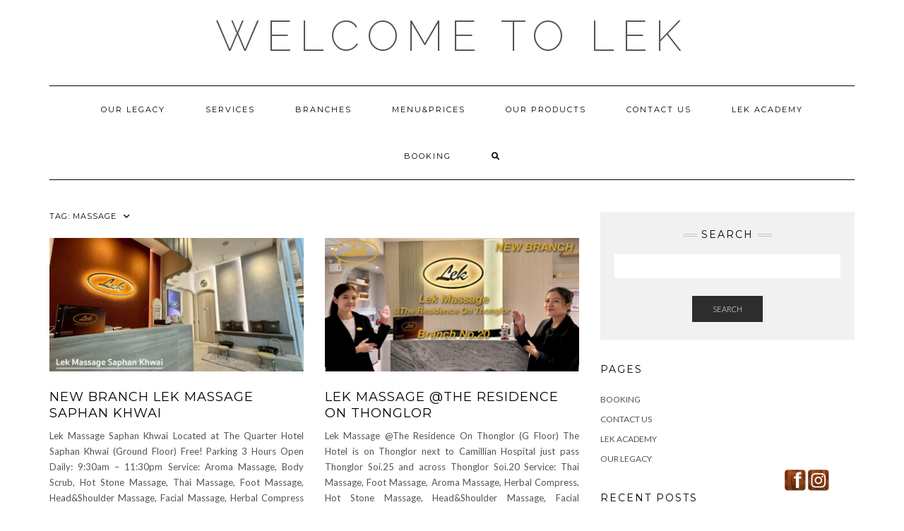

--- FILE ---
content_type: text/html; charset=UTF-8
request_url: https://lekmassagebangkok.com/tag/massage/
body_size: 17811
content:
<!DOCTYPE html>
<html lang="en-US">
<head>
    <meta charset="UTF-8" />
    <meta http-equiv="X-UA-Compatible" content="IE=edge" />
    <meta name="viewport" content="width=device-width, initial-scale=1" />
        <title>massage &#8211; Welcome to Lek</title>
<meta name='robots' content='max-image-preview:large' />
<link rel='dns-prefetch' href='//www.googletagmanager.com' />
<link rel='dns-prefetch' href='//fonts.googleapis.com' />
<link href='https://fonts.gstatic.com' crossorigin rel='preconnect' />
<link rel="alternate" type="application/rss+xml" title="Welcome to Lek &raquo; Feed" href="https://lekmassagebangkok.com/feed/" />
<link rel="alternate" type="application/rss+xml" title="Welcome to Lek &raquo; Comments Feed" href="https://lekmassagebangkok.com/comments/feed/" />
<link rel="alternate" type="application/rss+xml" title="Welcome to Lek &raquo; massage Tag Feed" href="https://lekmassagebangkok.com/tag/massage/feed/" />
<style id='wp-img-auto-sizes-contain-inline-css' type='text/css'>
img:is([sizes=auto i],[sizes^="auto," i]){contain-intrinsic-size:3000px 1500px}
/*# sourceURL=wp-img-auto-sizes-contain-inline-css */
</style>
<style id='wp-emoji-styles-inline-css' type='text/css'>

	img.wp-smiley, img.emoji {
		display: inline !important;
		border: none !important;
		box-shadow: none !important;
		height: 1em !important;
		width: 1em !important;
		margin: 0 0.07em !important;
		vertical-align: -0.1em !important;
		background: none !important;
		padding: 0 !important;
	}
/*# sourceURL=wp-emoji-styles-inline-css */
</style>
<style id='wp-block-library-inline-css' type='text/css'>
:root{--wp-block-synced-color:#7a00df;--wp-block-synced-color--rgb:122,0,223;--wp-bound-block-color:var(--wp-block-synced-color);--wp-editor-canvas-background:#ddd;--wp-admin-theme-color:#007cba;--wp-admin-theme-color--rgb:0,124,186;--wp-admin-theme-color-darker-10:#006ba1;--wp-admin-theme-color-darker-10--rgb:0,107,160.5;--wp-admin-theme-color-darker-20:#005a87;--wp-admin-theme-color-darker-20--rgb:0,90,135;--wp-admin-border-width-focus:2px}@media (min-resolution:192dpi){:root{--wp-admin-border-width-focus:1.5px}}.wp-element-button{cursor:pointer}:root .has-very-light-gray-background-color{background-color:#eee}:root .has-very-dark-gray-background-color{background-color:#313131}:root .has-very-light-gray-color{color:#eee}:root .has-very-dark-gray-color{color:#313131}:root .has-vivid-green-cyan-to-vivid-cyan-blue-gradient-background{background:linear-gradient(135deg,#00d084,#0693e3)}:root .has-purple-crush-gradient-background{background:linear-gradient(135deg,#34e2e4,#4721fb 50%,#ab1dfe)}:root .has-hazy-dawn-gradient-background{background:linear-gradient(135deg,#faaca8,#dad0ec)}:root .has-subdued-olive-gradient-background{background:linear-gradient(135deg,#fafae1,#67a671)}:root .has-atomic-cream-gradient-background{background:linear-gradient(135deg,#fdd79a,#004a59)}:root .has-nightshade-gradient-background{background:linear-gradient(135deg,#330968,#31cdcf)}:root .has-midnight-gradient-background{background:linear-gradient(135deg,#020381,#2874fc)}:root{--wp--preset--font-size--normal:16px;--wp--preset--font-size--huge:42px}.has-regular-font-size{font-size:1em}.has-larger-font-size{font-size:2.625em}.has-normal-font-size{font-size:var(--wp--preset--font-size--normal)}.has-huge-font-size{font-size:var(--wp--preset--font-size--huge)}.has-text-align-center{text-align:center}.has-text-align-left{text-align:left}.has-text-align-right{text-align:right}.has-fit-text{white-space:nowrap!important}#end-resizable-editor-section{display:none}.aligncenter{clear:both}.items-justified-left{justify-content:flex-start}.items-justified-center{justify-content:center}.items-justified-right{justify-content:flex-end}.items-justified-space-between{justify-content:space-between}.screen-reader-text{border:0;clip-path:inset(50%);height:1px;margin:-1px;overflow:hidden;padding:0;position:absolute;width:1px;word-wrap:normal!important}.screen-reader-text:focus{background-color:#ddd;clip-path:none;color:#444;display:block;font-size:1em;height:auto;left:5px;line-height:normal;padding:15px 23px 14px;text-decoration:none;top:5px;width:auto;z-index:100000}html :where(.has-border-color){border-style:solid}html :where([style*=border-top-color]){border-top-style:solid}html :where([style*=border-right-color]){border-right-style:solid}html :where([style*=border-bottom-color]){border-bottom-style:solid}html :where([style*=border-left-color]){border-left-style:solid}html :where([style*=border-width]){border-style:solid}html :where([style*=border-top-width]){border-top-style:solid}html :where([style*=border-right-width]){border-right-style:solid}html :where([style*=border-bottom-width]){border-bottom-style:solid}html :where([style*=border-left-width]){border-left-style:solid}html :where(img[class*=wp-image-]){height:auto;max-width:100%}:where(figure){margin:0 0 1em}html :where(.is-position-sticky){--wp-admin--admin-bar--position-offset:var(--wp-admin--admin-bar--height,0px)}@media screen and (max-width:600px){html :where(.is-position-sticky){--wp-admin--admin-bar--position-offset:0px}}

/*# sourceURL=wp-block-library-inline-css */
</style><style id='wp-block-image-inline-css' type='text/css'>
.wp-block-image>a,.wp-block-image>figure>a{display:inline-block}.wp-block-image img{box-sizing:border-box;height:auto;max-width:100%;vertical-align:bottom}@media not (prefers-reduced-motion){.wp-block-image img.hide{visibility:hidden}.wp-block-image img.show{animation:show-content-image .4s}}.wp-block-image[style*=border-radius] img,.wp-block-image[style*=border-radius]>a{border-radius:inherit}.wp-block-image.has-custom-border img{box-sizing:border-box}.wp-block-image.aligncenter{text-align:center}.wp-block-image.alignfull>a,.wp-block-image.alignwide>a{width:100%}.wp-block-image.alignfull img,.wp-block-image.alignwide img{height:auto;width:100%}.wp-block-image .aligncenter,.wp-block-image .alignleft,.wp-block-image .alignright,.wp-block-image.aligncenter,.wp-block-image.alignleft,.wp-block-image.alignright{display:table}.wp-block-image .aligncenter>figcaption,.wp-block-image .alignleft>figcaption,.wp-block-image .alignright>figcaption,.wp-block-image.aligncenter>figcaption,.wp-block-image.alignleft>figcaption,.wp-block-image.alignright>figcaption{caption-side:bottom;display:table-caption}.wp-block-image .alignleft{float:left;margin:.5em 1em .5em 0}.wp-block-image .alignright{float:right;margin:.5em 0 .5em 1em}.wp-block-image .aligncenter{margin-left:auto;margin-right:auto}.wp-block-image :where(figcaption){margin-bottom:1em;margin-top:.5em}.wp-block-image.is-style-circle-mask img{border-radius:9999px}@supports ((-webkit-mask-image:none) or (mask-image:none)) or (-webkit-mask-image:none){.wp-block-image.is-style-circle-mask img{border-radius:0;-webkit-mask-image:url('data:image/svg+xml;utf8,<svg viewBox="0 0 100 100" xmlns="http://www.w3.org/2000/svg"><circle cx="50" cy="50" r="50"/></svg>');mask-image:url('data:image/svg+xml;utf8,<svg viewBox="0 0 100 100" xmlns="http://www.w3.org/2000/svg"><circle cx="50" cy="50" r="50"/></svg>');mask-mode:alpha;-webkit-mask-position:center;mask-position:center;-webkit-mask-repeat:no-repeat;mask-repeat:no-repeat;-webkit-mask-size:contain;mask-size:contain}}:root :where(.wp-block-image.is-style-rounded img,.wp-block-image .is-style-rounded img){border-radius:9999px}.wp-block-image figure{margin:0}.wp-lightbox-container{display:flex;flex-direction:column;position:relative}.wp-lightbox-container img{cursor:zoom-in}.wp-lightbox-container img:hover+button{opacity:1}.wp-lightbox-container button{align-items:center;backdrop-filter:blur(16px) saturate(180%);background-color:#5a5a5a40;border:none;border-radius:4px;cursor:zoom-in;display:flex;height:20px;justify-content:center;opacity:0;padding:0;position:absolute;right:16px;text-align:center;top:16px;width:20px;z-index:100}@media not (prefers-reduced-motion){.wp-lightbox-container button{transition:opacity .2s ease}}.wp-lightbox-container button:focus-visible{outline:3px auto #5a5a5a40;outline:3px auto -webkit-focus-ring-color;outline-offset:3px}.wp-lightbox-container button:hover{cursor:pointer;opacity:1}.wp-lightbox-container button:focus{opacity:1}.wp-lightbox-container button:focus,.wp-lightbox-container button:hover,.wp-lightbox-container button:not(:hover):not(:active):not(.has-background){background-color:#5a5a5a40;border:none}.wp-lightbox-overlay{box-sizing:border-box;cursor:zoom-out;height:100vh;left:0;overflow:hidden;position:fixed;top:0;visibility:hidden;width:100%;z-index:100000}.wp-lightbox-overlay .close-button{align-items:center;cursor:pointer;display:flex;justify-content:center;min-height:40px;min-width:40px;padding:0;position:absolute;right:calc(env(safe-area-inset-right) + 16px);top:calc(env(safe-area-inset-top) + 16px);z-index:5000000}.wp-lightbox-overlay .close-button:focus,.wp-lightbox-overlay .close-button:hover,.wp-lightbox-overlay .close-button:not(:hover):not(:active):not(.has-background){background:none;border:none}.wp-lightbox-overlay .lightbox-image-container{height:var(--wp--lightbox-container-height);left:50%;overflow:hidden;position:absolute;top:50%;transform:translate(-50%,-50%);transform-origin:top left;width:var(--wp--lightbox-container-width);z-index:9999999999}.wp-lightbox-overlay .wp-block-image{align-items:center;box-sizing:border-box;display:flex;height:100%;justify-content:center;margin:0;position:relative;transform-origin:0 0;width:100%;z-index:3000000}.wp-lightbox-overlay .wp-block-image img{height:var(--wp--lightbox-image-height);min-height:var(--wp--lightbox-image-height);min-width:var(--wp--lightbox-image-width);width:var(--wp--lightbox-image-width)}.wp-lightbox-overlay .wp-block-image figcaption{display:none}.wp-lightbox-overlay button{background:none;border:none}.wp-lightbox-overlay .scrim{background-color:#fff;height:100%;opacity:.9;position:absolute;width:100%;z-index:2000000}.wp-lightbox-overlay.active{visibility:visible}@media not (prefers-reduced-motion){.wp-lightbox-overlay.active{animation:turn-on-visibility .25s both}.wp-lightbox-overlay.active img{animation:turn-on-visibility .35s both}.wp-lightbox-overlay.show-closing-animation:not(.active){animation:turn-off-visibility .35s both}.wp-lightbox-overlay.show-closing-animation:not(.active) img{animation:turn-off-visibility .25s both}.wp-lightbox-overlay.zoom.active{animation:none;opacity:1;visibility:visible}.wp-lightbox-overlay.zoom.active .lightbox-image-container{animation:lightbox-zoom-in .4s}.wp-lightbox-overlay.zoom.active .lightbox-image-container img{animation:none}.wp-lightbox-overlay.zoom.active .scrim{animation:turn-on-visibility .4s forwards}.wp-lightbox-overlay.zoom.show-closing-animation:not(.active){animation:none}.wp-lightbox-overlay.zoom.show-closing-animation:not(.active) .lightbox-image-container{animation:lightbox-zoom-out .4s}.wp-lightbox-overlay.zoom.show-closing-animation:not(.active) .lightbox-image-container img{animation:none}.wp-lightbox-overlay.zoom.show-closing-animation:not(.active) .scrim{animation:turn-off-visibility .4s forwards}}@keyframes show-content-image{0%{visibility:hidden}99%{visibility:hidden}to{visibility:visible}}@keyframes turn-on-visibility{0%{opacity:0}to{opacity:1}}@keyframes turn-off-visibility{0%{opacity:1;visibility:visible}99%{opacity:0;visibility:visible}to{opacity:0;visibility:hidden}}@keyframes lightbox-zoom-in{0%{transform:translate(calc((-100vw + var(--wp--lightbox-scrollbar-width))/2 + var(--wp--lightbox-initial-left-position)),calc(-50vh + var(--wp--lightbox-initial-top-position))) scale(var(--wp--lightbox-scale))}to{transform:translate(-50%,-50%) scale(1)}}@keyframes lightbox-zoom-out{0%{transform:translate(-50%,-50%) scale(1);visibility:visible}99%{visibility:visible}to{transform:translate(calc((-100vw + var(--wp--lightbox-scrollbar-width))/2 + var(--wp--lightbox-initial-left-position)),calc(-50vh + var(--wp--lightbox-initial-top-position))) scale(var(--wp--lightbox-scale));visibility:hidden}}
/*# sourceURL=https://lekmassagebangkok.com/wp-includes/blocks/image/style.min.css */
</style>
<style id='wp-block-paragraph-inline-css' type='text/css'>
.is-small-text{font-size:.875em}.is-regular-text{font-size:1em}.is-large-text{font-size:2.25em}.is-larger-text{font-size:3em}.has-drop-cap:not(:focus):first-letter{float:left;font-size:8.4em;font-style:normal;font-weight:100;line-height:.68;margin:.05em .1em 0 0;text-transform:uppercase}body.rtl .has-drop-cap:not(:focus):first-letter{float:none;margin-left:.1em}p.has-drop-cap.has-background{overflow:hidden}:root :where(p.has-background){padding:1.25em 2.375em}:where(p.has-text-color:not(.has-link-color)) a{color:inherit}p.has-text-align-left[style*="writing-mode:vertical-lr"],p.has-text-align-right[style*="writing-mode:vertical-rl"]{rotate:180deg}
/*# sourceURL=https://lekmassagebangkok.com/wp-includes/blocks/paragraph/style.min.css */
</style>
<style id='global-styles-inline-css' type='text/css'>
:root{--wp--preset--aspect-ratio--square: 1;--wp--preset--aspect-ratio--4-3: 4/3;--wp--preset--aspect-ratio--3-4: 3/4;--wp--preset--aspect-ratio--3-2: 3/2;--wp--preset--aspect-ratio--2-3: 2/3;--wp--preset--aspect-ratio--16-9: 16/9;--wp--preset--aspect-ratio--9-16: 9/16;--wp--preset--color--black: #000000;--wp--preset--color--cyan-bluish-gray: #abb8c3;--wp--preset--color--white: #ffffff;--wp--preset--color--pale-pink: #f78da7;--wp--preset--color--vivid-red: #cf2e2e;--wp--preset--color--luminous-vivid-orange: #ff6900;--wp--preset--color--luminous-vivid-amber: #fcb900;--wp--preset--color--light-green-cyan: #7bdcb5;--wp--preset--color--vivid-green-cyan: #00d084;--wp--preset--color--pale-cyan-blue: #8ed1fc;--wp--preset--color--vivid-cyan-blue: #0693e3;--wp--preset--color--vivid-purple: #9b51e0;--wp--preset--gradient--vivid-cyan-blue-to-vivid-purple: linear-gradient(135deg,rgb(6,147,227) 0%,rgb(155,81,224) 100%);--wp--preset--gradient--light-green-cyan-to-vivid-green-cyan: linear-gradient(135deg,rgb(122,220,180) 0%,rgb(0,208,130) 100%);--wp--preset--gradient--luminous-vivid-amber-to-luminous-vivid-orange: linear-gradient(135deg,rgb(252,185,0) 0%,rgb(255,105,0) 100%);--wp--preset--gradient--luminous-vivid-orange-to-vivid-red: linear-gradient(135deg,rgb(255,105,0) 0%,rgb(207,46,46) 100%);--wp--preset--gradient--very-light-gray-to-cyan-bluish-gray: linear-gradient(135deg,rgb(238,238,238) 0%,rgb(169,184,195) 100%);--wp--preset--gradient--cool-to-warm-spectrum: linear-gradient(135deg,rgb(74,234,220) 0%,rgb(151,120,209) 20%,rgb(207,42,186) 40%,rgb(238,44,130) 60%,rgb(251,105,98) 80%,rgb(254,248,76) 100%);--wp--preset--gradient--blush-light-purple: linear-gradient(135deg,rgb(255,206,236) 0%,rgb(152,150,240) 100%);--wp--preset--gradient--blush-bordeaux: linear-gradient(135deg,rgb(254,205,165) 0%,rgb(254,45,45) 50%,rgb(107,0,62) 100%);--wp--preset--gradient--luminous-dusk: linear-gradient(135deg,rgb(255,203,112) 0%,rgb(199,81,192) 50%,rgb(65,88,208) 100%);--wp--preset--gradient--pale-ocean: linear-gradient(135deg,rgb(255,245,203) 0%,rgb(182,227,212) 50%,rgb(51,167,181) 100%);--wp--preset--gradient--electric-grass: linear-gradient(135deg,rgb(202,248,128) 0%,rgb(113,206,126) 100%);--wp--preset--gradient--midnight: linear-gradient(135deg,rgb(2,3,129) 0%,rgb(40,116,252) 100%);--wp--preset--font-size--small: 13px;--wp--preset--font-size--medium: 20px;--wp--preset--font-size--large: 36px;--wp--preset--font-size--x-large: 42px;--wp--preset--spacing--20: 0.44rem;--wp--preset--spacing--30: 0.67rem;--wp--preset--spacing--40: 1rem;--wp--preset--spacing--50: 1.5rem;--wp--preset--spacing--60: 2.25rem;--wp--preset--spacing--70: 3.38rem;--wp--preset--spacing--80: 5.06rem;--wp--preset--shadow--natural: 6px 6px 9px rgba(0, 0, 0, 0.2);--wp--preset--shadow--deep: 12px 12px 50px rgba(0, 0, 0, 0.4);--wp--preset--shadow--sharp: 6px 6px 0px rgba(0, 0, 0, 0.2);--wp--preset--shadow--outlined: 6px 6px 0px -3px rgb(255, 255, 255), 6px 6px rgb(0, 0, 0);--wp--preset--shadow--crisp: 6px 6px 0px rgb(0, 0, 0);}:where(.is-layout-flex){gap: 0.5em;}:where(.is-layout-grid){gap: 0.5em;}body .is-layout-flex{display: flex;}.is-layout-flex{flex-wrap: wrap;align-items: center;}.is-layout-flex > :is(*, div){margin: 0;}body .is-layout-grid{display: grid;}.is-layout-grid > :is(*, div){margin: 0;}:where(.wp-block-columns.is-layout-flex){gap: 2em;}:where(.wp-block-columns.is-layout-grid){gap: 2em;}:where(.wp-block-post-template.is-layout-flex){gap: 1.25em;}:where(.wp-block-post-template.is-layout-grid){gap: 1.25em;}.has-black-color{color: var(--wp--preset--color--black) !important;}.has-cyan-bluish-gray-color{color: var(--wp--preset--color--cyan-bluish-gray) !important;}.has-white-color{color: var(--wp--preset--color--white) !important;}.has-pale-pink-color{color: var(--wp--preset--color--pale-pink) !important;}.has-vivid-red-color{color: var(--wp--preset--color--vivid-red) !important;}.has-luminous-vivid-orange-color{color: var(--wp--preset--color--luminous-vivid-orange) !important;}.has-luminous-vivid-amber-color{color: var(--wp--preset--color--luminous-vivid-amber) !important;}.has-light-green-cyan-color{color: var(--wp--preset--color--light-green-cyan) !important;}.has-vivid-green-cyan-color{color: var(--wp--preset--color--vivid-green-cyan) !important;}.has-pale-cyan-blue-color{color: var(--wp--preset--color--pale-cyan-blue) !important;}.has-vivid-cyan-blue-color{color: var(--wp--preset--color--vivid-cyan-blue) !important;}.has-vivid-purple-color{color: var(--wp--preset--color--vivid-purple) !important;}.has-black-background-color{background-color: var(--wp--preset--color--black) !important;}.has-cyan-bluish-gray-background-color{background-color: var(--wp--preset--color--cyan-bluish-gray) !important;}.has-white-background-color{background-color: var(--wp--preset--color--white) !important;}.has-pale-pink-background-color{background-color: var(--wp--preset--color--pale-pink) !important;}.has-vivid-red-background-color{background-color: var(--wp--preset--color--vivid-red) !important;}.has-luminous-vivid-orange-background-color{background-color: var(--wp--preset--color--luminous-vivid-orange) !important;}.has-luminous-vivid-amber-background-color{background-color: var(--wp--preset--color--luminous-vivid-amber) !important;}.has-light-green-cyan-background-color{background-color: var(--wp--preset--color--light-green-cyan) !important;}.has-vivid-green-cyan-background-color{background-color: var(--wp--preset--color--vivid-green-cyan) !important;}.has-pale-cyan-blue-background-color{background-color: var(--wp--preset--color--pale-cyan-blue) !important;}.has-vivid-cyan-blue-background-color{background-color: var(--wp--preset--color--vivid-cyan-blue) !important;}.has-vivid-purple-background-color{background-color: var(--wp--preset--color--vivid-purple) !important;}.has-black-border-color{border-color: var(--wp--preset--color--black) !important;}.has-cyan-bluish-gray-border-color{border-color: var(--wp--preset--color--cyan-bluish-gray) !important;}.has-white-border-color{border-color: var(--wp--preset--color--white) !important;}.has-pale-pink-border-color{border-color: var(--wp--preset--color--pale-pink) !important;}.has-vivid-red-border-color{border-color: var(--wp--preset--color--vivid-red) !important;}.has-luminous-vivid-orange-border-color{border-color: var(--wp--preset--color--luminous-vivid-orange) !important;}.has-luminous-vivid-amber-border-color{border-color: var(--wp--preset--color--luminous-vivid-amber) !important;}.has-light-green-cyan-border-color{border-color: var(--wp--preset--color--light-green-cyan) !important;}.has-vivid-green-cyan-border-color{border-color: var(--wp--preset--color--vivid-green-cyan) !important;}.has-pale-cyan-blue-border-color{border-color: var(--wp--preset--color--pale-cyan-blue) !important;}.has-vivid-cyan-blue-border-color{border-color: var(--wp--preset--color--vivid-cyan-blue) !important;}.has-vivid-purple-border-color{border-color: var(--wp--preset--color--vivid-purple) !important;}.has-vivid-cyan-blue-to-vivid-purple-gradient-background{background: var(--wp--preset--gradient--vivid-cyan-blue-to-vivid-purple) !important;}.has-light-green-cyan-to-vivid-green-cyan-gradient-background{background: var(--wp--preset--gradient--light-green-cyan-to-vivid-green-cyan) !important;}.has-luminous-vivid-amber-to-luminous-vivid-orange-gradient-background{background: var(--wp--preset--gradient--luminous-vivid-amber-to-luminous-vivid-orange) !important;}.has-luminous-vivid-orange-to-vivid-red-gradient-background{background: var(--wp--preset--gradient--luminous-vivid-orange-to-vivid-red) !important;}.has-very-light-gray-to-cyan-bluish-gray-gradient-background{background: var(--wp--preset--gradient--very-light-gray-to-cyan-bluish-gray) !important;}.has-cool-to-warm-spectrum-gradient-background{background: var(--wp--preset--gradient--cool-to-warm-spectrum) !important;}.has-blush-light-purple-gradient-background{background: var(--wp--preset--gradient--blush-light-purple) !important;}.has-blush-bordeaux-gradient-background{background: var(--wp--preset--gradient--blush-bordeaux) !important;}.has-luminous-dusk-gradient-background{background: var(--wp--preset--gradient--luminous-dusk) !important;}.has-pale-ocean-gradient-background{background: var(--wp--preset--gradient--pale-ocean) !important;}.has-electric-grass-gradient-background{background: var(--wp--preset--gradient--electric-grass) !important;}.has-midnight-gradient-background{background: var(--wp--preset--gradient--midnight) !important;}.has-small-font-size{font-size: var(--wp--preset--font-size--small) !important;}.has-medium-font-size{font-size: var(--wp--preset--font-size--medium) !important;}.has-large-font-size{font-size: var(--wp--preset--font-size--large) !important;}.has-x-large-font-size{font-size: var(--wp--preset--font-size--x-large) !important;}
/*# sourceURL=global-styles-inline-css */
</style>

<style id='classic-theme-styles-inline-css' type='text/css'>
/*! This file is auto-generated */
.wp-block-button__link{color:#fff;background-color:#32373c;border-radius:9999px;box-shadow:none;text-decoration:none;padding:calc(.667em + 2px) calc(1.333em + 2px);font-size:1.125em}.wp-block-file__button{background:#32373c;color:#fff;text-decoration:none}
/*# sourceURL=/wp-includes/css/classic-themes.min.css */
</style>
<link rel='stylesheet' id='acx_fsmi_styles-css' href='https://lekmassagebangkok.com/wp-content/plugins/floating-social-media-icon/css/style.css?v=4.3.4&#038;ver=6.9' type='text/css' media='all' />
<link rel='stylesheet' id='kale-fonts-css' href='https://fonts.googleapis.com/css?family=Montserrat%3A400%2C700%7CLato%3A400%2C700%2C300%2C300italic%2C400italic%2C700italic%7CRaleway%3A200%7CCaveat&#038;subset=latin%2Clatin-ext' type='text/css' media='all' />
<link rel='stylesheet' id='bootstrap-css' href='https://lekmassagebangkok.com/wp-content/themes/kale/assets/css/bootstrap.min.css?ver=6.9' type='text/css' media='all' />
<link rel='stylesheet' id='bootstrap-select-css' href='https://lekmassagebangkok.com/wp-content/themes/kale/assets/css/bootstrap-select.min.css?ver=6.9' type='text/css' media='all' />
<link rel='stylesheet' id='smartmenus-bootstrap-css' href='https://lekmassagebangkok.com/wp-content/themes/kale/assets/css/jquery.smartmenus.bootstrap.css?ver=6.9' type='text/css' media='all' />
<link rel='stylesheet' id='fontawesome-css' href='https://lekmassagebangkok.com/wp-content/themes/kale/assets/css/fontawesome.min.css?ver=6.9' type='text/css' media='all' />
<link rel='stylesheet' id='fontawesome-all-css' href='https://lekmassagebangkok.com/wp-content/themes/kale/assets/css/all.min.css?ver=6.9' type='text/css' media='all' />
<link rel='stylesheet' id='owl-carousel-css' href='https://lekmassagebangkok.com/wp-content/themes/kale/assets/css/owl.carousel.css?ver=6.9' type='text/css' media='all' />
<link rel='stylesheet' id='kale-style-css' href='https://lekmassagebangkok.com/wp-content/themes/kale/style.css?ver=6.9' type='text/css' media='all' />
<link rel='stylesheet' id='recent-posts-widget-with-thumbnails-public-style-css' href='https://lekmassagebangkok.com/wp-content/plugins/recent-posts-widget-with-thumbnails/public.css?ver=7.1.1' type='text/css' media='all' />
<script type="text/javascript" src="https://lekmassagebangkok.com/wp-includes/js/jquery/jquery.min.js?ver=3.7.1" id="jquery-core-js"></script>
<script type="text/javascript" src="https://lekmassagebangkok.com/wp-includes/js/jquery/jquery-migrate.min.js?ver=3.4.1" id="jquery-migrate-js"></script>
<script type="text/javascript" src="https://lekmassagebangkok.com/wp-content/plugins/wp-hide-post/public/js/wp-hide-post-public.js?ver=2.0.10" id="wp-hide-post-js"></script>

<!-- Google tag (gtag.js) snippet added by Site Kit -->
<!-- Google Analytics snippet added by Site Kit -->
<script type="text/javascript" src="https://www.googletagmanager.com/gtag/js?id=GT-TBNT8MHJ" id="google_gtagjs-js" async></script>
<script type="text/javascript" id="google_gtagjs-js-after">
/* <![CDATA[ */
window.dataLayer = window.dataLayer || [];function gtag(){dataLayer.push(arguments);}
gtag("set","linker",{"domains":["lekmassagebangkok.com"]});
gtag("js", new Date());
gtag("set", "developer_id.dZTNiMT", true);
gtag("config", "GT-TBNT8MHJ");
 window._googlesitekit = window._googlesitekit || {}; window._googlesitekit.throttledEvents = []; window._googlesitekit.gtagEvent = (name, data) => { var key = JSON.stringify( { name, data } ); if ( !! window._googlesitekit.throttledEvents[ key ] ) { return; } window._googlesitekit.throttledEvents[ key ] = true; setTimeout( () => { delete window._googlesitekit.throttledEvents[ key ]; }, 5 ); gtag( "event", name, { ...data, event_source: "site-kit" } ); }; 
//# sourceURL=google_gtagjs-js-after
/* ]]> */
</script>
<link rel="https://api.w.org/" href="https://lekmassagebangkok.com/wp-json/" /><link rel="alternate" title="JSON" type="application/json" href="https://lekmassagebangkok.com/wp-json/wp/v2/tags/32" /><link rel="EditURI" type="application/rsd+xml" title="RSD" href="https://lekmassagebangkok.com/xmlrpc.php?rsd" />
<meta name="generator" content="WordPress 6.9" />



<!-- Starting Styles For Social Media Icon From Acurax International www.acurax.com -->
<style type='text/css'>
#divBottomRight img 
{
width: 32px; 
}
</style>
<!-- Ending Styles For Social Media Icon From Acurax International www.acurax.com -->



<meta name="generator" content="Site Kit by Google 1.162.0" /><link rel="icon" href="https://lekmassagebangkok.com/wp-content/uploads/2017/02/cropped-icon-32x32.jpg" sizes="32x32" />
<link rel="icon" href="https://lekmassagebangkok.com/wp-content/uploads/2017/02/cropped-icon-192x192.jpg" sizes="192x192" />
<link rel="apple-touch-icon" href="https://lekmassagebangkok.com/wp-content/uploads/2017/02/cropped-icon-180x180.jpg" />
<meta name="msapplication-TileImage" content="https://lekmassagebangkok.com/wp-content/uploads/2017/02/cropped-icon-270x270.jpg" />
</head>

<body class="archive tag tag-massage tag-32 wp-custom-logo wp-theme-kale">
<a class="skip-link screen-reader-text" href="#content">
Skip to content</a>

<div class="main-wrapper">
    <div class="container">

        <!-- Header -->
        <header class="header" role="banner">

                        <!-- Header Row 1 -->
            <div class="header-row-1">
                <div class="row">

					<!-- Widget / Social Menu -->
                    <div class="col-sm-6 header-row-1-left">
					                    </div>
					<!-- /Widget / Social Menu -->

                    <!-- Widget / Top Menu -->
					<div class="col-sm-6 header-row-1-right">
										</div>
					<!-- /Widget / Top Menu -->

                </div>
            </div>
			<div class="header-row-1-toggle"><i class="fa fa-angle-down"></i><span class="screen-reader-text">Toggle header</span></div>
            <!-- /Header Row 1 -->
            
            <!-- Header Row 2 -->
            <div class="header-row-2">
                <div class="logo">
                    
												<div class="header-logo-text"><a href="https://lekmassagebangkok.com/">Welcome to Lek</a></div>
						
                                    </div>
                            </div>
            <!-- /Header Row 2 -->


            <!-- Header Row 3 -->
            <div class="header-row-3">
                <nav class="navbar navbar-default" role="navigation" aria-label="Main navigation">
                    <div class="navbar-header">
                        <button type="button" class="navbar-toggle collapsed" data-toggle="collapse" data-target=".header-row-3 .navbar-collapse" aria-expanded="false">
                        <span class="sr-only">Toggle Navigation</span>
                        <span class="icon-bar"></span>
                        <span class="icon-bar"></span>
                        <span class="icon-bar"></span>
                        </button>
                    </div>
                    <!-- Navigation -->
                    <div class="navbar-collapse collapse"><ul id="menu-menu1" class="nav navbar-nav"><li id="menu-item-180" class="menu-item menu-item-type-post_type menu-item-object-page menu-item-180"><a href="https://lekmassagebangkok.com/our-legacy/">Our Legacy</a></li>
<li id="menu-item-50" class="menu-item menu-item-type-taxonomy menu-item-object-category menu-item-50"><a href="https://lekmassagebangkok.com/category/services/">Services</a></li>
<li id="menu-item-31" class="menu-item menu-item-type-taxonomy menu-item-object-category menu-item-31"><a href="https://lekmassagebangkok.com/category/branches/">Branches</a></li>
<li id="menu-item-122" class="menu-item menu-item-type-taxonomy menu-item-object-category menu-item-122"><a href="https://lekmassagebangkok.com/category/menu/">Menu&#038;Prices</a></li>
<li id="menu-item-121" class="menu-item menu-item-type-taxonomy menu-item-object-category menu-item-121"><a href="https://lekmassagebangkok.com/category/products/">Our Products</a></li>
<li id="menu-item-66" class="menu-item menu-item-type-post_type menu-item-object-page menu-item-66"><a href="https://lekmassagebangkok.com/contact-us/">Contact us</a></li>
<li id="menu-item-399" class="menu-item menu-item-type-post_type menu-item-object-page menu-item-399"><a href="https://lekmassagebangkok.com/lek-academy/">Lek Academy</a></li>
<li id="menu-item-525" class="menu-item menu-item-type-post_type menu-item-object-page menu-item-525"><a href="https://lekmassagebangkok.com/booking/">BOOKING</a></li>
<li class="search">
        <a href="javascript:;" id="toggle-main_search" data-toggle="dropdown"><i class="fa fa-search"></i></a>
        <div class="dropdown-menu main_search">
            <form name="main_search" method="get" action="https://lekmassagebangkok.com/">
                <input type="text" name="s" class="form-control" placeholder="Type here" />
            </form>
        </div>
    </li></ul></div>                    <!-- /Navigation -->
                </nav>
            </div>
            <!-- /Header Row 3 -->

        </header>
        <!-- /Header -->


<a id="content"></a>

<div class="blog-feed">
<!-- Two Columns -->
<div class="row two-columns">
    
<!-- Main Column -->
<div class="main-column  col-md-8 " role="main">
    <!-- Blog Feed -->
    <div class="blog-feed">
        <h2>Tag: <span>massage</span></h2>
        
        <div class="blog-feed-posts">
        
        <div class="row" data-fluid=".entry-title"><div class="col-md-6"><div id="post-1268" class="entry entry-small post-1268 post type-post status-publish format-standard has-post-thumbnail category-branches tag-aroma tag-bangkok tag-foot tag-hairs tag-lek tag-massage tag-nails tag-saphan-khwai tag-sleep-salon tag-spa tag-thailand">
    
    <div class="entry-content">
        
        <div class="entry-thumb">
                        <a href="https://lekmassagebangkok.com/new-branch-lek-massage-saphan-khwai/"><img width="760" height="400" src="https://lekmassagebangkok.com/wp-content/uploads/2025/10/A1-760x400.jpg" class="img-responsive wp-post-image" alt="New Branch Lek Massage Saphan Khwai" decoding="async" fetchpriority="high" /></a>
                    </div>
        
                
                <h3 class="entry-title"><a href="https://lekmassagebangkok.com/new-branch-lek-massage-saphan-khwai/" title="New Branch Lek Massage Saphan Khwai">New Branch Lek Massage Saphan Khwai</a></h3>
                
                <div class="entry-summary">
          <p>Lek Massage Saphan Khwai Located at The Quarter Hotel Saphan Khwai (Ground Floor) Free! Parking 3 Hours Open Daily: 9:30am &#8211; 11:30pm Service: Aroma Massage, Body Scrub, Hot Stone Massage, Thai Massage, Foot Massage, Head&amp;Shoulder Massage, Facial Massage, Herbal Compress Nails &amp; Beauty: Nails Service,&nbsp;<a class="read-more" href="https://lekmassagebangkok.com/new-branch-lek-massage-saphan-khwai/">&hellip;</a></p>
                  </div>
                
                
    </div>
</div></div><div class="col-md-6"><div id="post-1121" class="entry entry-small post-1121 post type-post status-publish format-standard has-post-thumbnail category-branches tag-aroma tag-bangkok tag-foot tag-lek tag-lekmassage tag-massage tag-nails tag-spa tag-thai tag-thailand tag-thonglor">
    
    <div class="entry-content">
        
        <div class="entry-thumb">
                        <a href="https://lekmassagebangkok.com/branch-no-20-lek-massage-the-residence/"><img width="760" height="400" src="https://lekmassagebangkok.com/wp-content/uploads/2024/07/Lek20-1-760x400.jpg" class="img-responsive wp-post-image" alt="Lek Massage @The Residence On Thonglor" decoding="async" /></a>
                    </div>
        
                
                <h3 class="entry-title"><a href="https://lekmassagebangkok.com/branch-no-20-lek-massage-the-residence/" title="Lek Massage @The Residence On Thonglor">Lek Massage @The Residence On Thonglor</a></h3>
                
                <div class="entry-summary">
          <p>Lek Massage @The Residence On Thonglor (G Floor) The Hotel is on Thonglor next to Camillian Hospital just pass Thonglor Soi.25 and across Thonglor Soi.20 Service: Thai Massage, Foot Massage, Aroma Massage, Herbal Compress, Hot Stone Massage, Head&amp;Shoulder Massage, Facial Massage Open Daily: 10am &#8211;&nbsp;<a class="read-more" href="https://lekmassagebangkok.com/branch-no-20-lek-massage-the-residence/">&hellip;</a></p>
                  </div>
                
                
    </div>
</div></div></div><div id="post-995" class="entry entry-full post-995 post type-post status-publish format-standard has-post-thumbnail category-branches tag-aroma tag-bangkok tag-foot tag-lek tag-massage tag-nails tag-samrong tag-spa tag-thai tag-thailand">
    
    <div class="entry-content">
        
        <div class="entry-thumb">
                        <a href="https://lekmassagebangkok.com/lek-massage-samrong-now-open/"><img width="2560" height="1810" src="https://lekmassagebangkok.com/wp-content/uploads/2023/02/LekSamrong-copy-scaled.jpg" class="img-responsive wp-post-image" alt="Lek Massage Samrong Now Open!" decoding="async" srcset="https://lekmassagebangkok.com/wp-content/uploads/2023/02/LekSamrong-copy-scaled.jpg 2560w, https://lekmassagebangkok.com/wp-content/uploads/2023/02/LekSamrong-copy-300x212.jpg 300w, https://lekmassagebangkok.com/wp-content/uploads/2023/02/LekSamrong-copy-1024x724.jpg 1024w, https://lekmassagebangkok.com/wp-content/uploads/2023/02/LekSamrong-copy-768x543.jpg 768w, https://lekmassagebangkok.com/wp-content/uploads/2023/02/LekSamrong-copy-1536x1086.jpg 1536w, https://lekmassagebangkok.com/wp-content/uploads/2023/02/LekSamrong-copy-2048x1448.jpg 2048w" sizes="(max-width: 2560px) 100vw, 2560px" /></a>
                    </div>
        
                
                <h3 class="entry-title"><a href="https://lekmassagebangkok.com/lek-massage-samrong-now-open/" title="Lek Massage Samrong Now Open!">Lek Massage Samrong Now Open!</a></h3>
                
                <div class="entry-summary">
<p>Lek Massage New Branch</p>



<p>Lek Massage Samrong</p>



<p>At The Metropolis Samrong (Ground Floor)</p>



<p><img loading="lazy" decoding="async" height="16" width="16" alt="&#x1f570;&#xfe0f;" src="https://static.xx.fbcdn.net/images/emoji.php/v9/t85/2/16/1f570.png">Open Daily 10:00am &#8211; 11:30pm</p>



<p><img loading="lazy" decoding="async" height="16" width="16" alt="&#x260e;&#xfe0f;" src="https://static.xx.fbcdn.net/images/emoji.php/v9/ta3/2/16/260e.png"> 080-021-0111</p>



<p><img loading="lazy" decoding="async" height="16" width="16" alt="&#x1f697;" src="https://static.xx.fbcdn.net/images/emoji.php/v9/t8b/2/16/1f697.png"><a></a>Free! Parking</p>



<p><img loading="lazy" decoding="async" height="16" width="16" src="https://static.xx.fbcdn.net/images/emoji.php/v9/t38/2/16/1f69d.png" alt="&#x1f69d;"> BTS Samrong Exit.5</p>



<p>Services: Thai Massage, Foot Massage, Head&amp;Shoulder Massage, Aroma Massage, Body Scrub, Herbal Compress, Hot Stone Massage, Facial Massage, Nails, Eyelashes, Eyebrows, Wax</p>



<p></p>



<figure class="wp-block-image size-large"><img loading="lazy" decoding="async" width="1024" height="576" src="http://lekmassagebangkok.com/wp-content/uploads/2023/02/DD543766-FE3B-4E83-81F3-A53EED17D5E7-1024x576.jpg" alt="" class="wp-image-997" srcset="https://lekmassagebangkok.com/wp-content/uploads/2023/02/DD543766-FE3B-4E83-81F3-A53EED17D5E7-1024x576.jpg 1024w, https://lekmassagebangkok.com/wp-content/uploads/2023/02/DD543766-FE3B-4E83-81F3-A53EED17D5E7-300x169.jpg 300w, https://lekmassagebangkok.com/wp-content/uploads/2023/02/DD543766-FE3B-4E83-81F3-A53EED17D5E7-768x432.jpg 768w, https://lekmassagebangkok.com/wp-content/uploads/2023/02/DD543766-FE3B-4E83-81F3-A53EED17D5E7-1536x864.jpg 1536w, https://lekmassagebangkok.com/wp-content/uploads/2023/02/DD543766-FE3B-4E83-81F3-A53EED17D5E7.jpg 1706w" sizes="auto, (max-width: 1024px) 100vw, 1024px" /></figure>



<figure class="wp-block-image size-large"><img loading="lazy" decoding="async" width="1024" height="576" src="http://lekmassagebangkok.com/wp-content/uploads/2023/02/LINE_ALBUM_230203_10-1024x576.jpg" alt="" class="wp-image-998" srcset="https://lekmassagebangkok.com/wp-content/uploads/2023/02/LINE_ALBUM_230203_10-1024x576.jpg 1024w, https://lekmassagebangkok.com/wp-content/uploads/2023/02/LINE_ALBUM_230203_10-300x169.jpg 300w, https://lekmassagebangkok.com/wp-content/uploads/2023/02/LINE_ALBUM_230203_10-768x432.jpg 768w, https://lekmassagebangkok.com/wp-content/uploads/2023/02/LINE_ALBUM_230203_10-1536x864.jpg 1536w, https://lekmassagebangkok.com/wp-content/uploads/2023/02/LINE_ALBUM_230203_10.jpg 1707w" sizes="auto, (max-width: 1024px) 100vw, 1024px" /></figure>



<figure class="wp-block-image size-large"><img loading="lazy" decoding="async" width="1024" height="576" src="http://lekmassagebangkok.com/wp-content/uploads/2023/02/LINE_ALBUM_230203_9-1024x576.jpg" alt="" class="wp-image-999" srcset="https://lekmassagebangkok.com/wp-content/uploads/2023/02/LINE_ALBUM_230203_9-1024x576.jpg 1024w, https://lekmassagebangkok.com/wp-content/uploads/2023/02/LINE_ALBUM_230203_9-300x169.jpg 300w, https://lekmassagebangkok.com/wp-content/uploads/2023/02/LINE_ALBUM_230203_9-768x432.jpg 768w, https://lekmassagebangkok.com/wp-content/uploads/2023/02/LINE_ALBUM_230203_9-1536x864.jpg 1536w, https://lekmassagebangkok.com/wp-content/uploads/2023/02/LINE_ALBUM_230203_9.jpg 1707w" sizes="auto, (max-width: 1024px) 100vw, 1024px" /></figure>



<figure class="wp-block-image size-large"><img loading="lazy" decoding="async" width="1024" height="576" src="http://lekmassagebangkok.com/wp-content/uploads/2023/02/LINE_ALBUM_230203_12-1024x576.jpg" alt="" class="wp-image-1000" srcset="https://lekmassagebangkok.com/wp-content/uploads/2023/02/LINE_ALBUM_230203_12-1024x576.jpg 1024w, https://lekmassagebangkok.com/wp-content/uploads/2023/02/LINE_ALBUM_230203_12-300x169.jpg 300w, https://lekmassagebangkok.com/wp-content/uploads/2023/02/LINE_ALBUM_230203_12-768x432.jpg 768w, https://lekmassagebangkok.com/wp-content/uploads/2023/02/LINE_ALBUM_230203_12-1536x864.jpg 1536w, https://lekmassagebangkok.com/wp-content/uploads/2023/02/LINE_ALBUM_230203_12.jpg 1707w" sizes="auto, (max-width: 1024px) 100vw, 1024px" /></figure>



<figure class="wp-block-image size-large"><img loading="lazy" decoding="async" width="1024" height="576" src="http://lekmassagebangkok.com/wp-content/uploads/2023/02/LINE_ALBUM_230203_15-1024x576.jpg" alt="" class="wp-image-1001" srcset="https://lekmassagebangkok.com/wp-content/uploads/2023/02/LINE_ALBUM_230203_15-1024x576.jpg 1024w, https://lekmassagebangkok.com/wp-content/uploads/2023/02/LINE_ALBUM_230203_15-300x169.jpg 300w, https://lekmassagebangkok.com/wp-content/uploads/2023/02/LINE_ALBUM_230203_15-768x432.jpg 768w, https://lekmassagebangkok.com/wp-content/uploads/2023/02/LINE_ALBUM_230203_15-1536x864.jpg 1536w, https://lekmassagebangkok.com/wp-content/uploads/2023/02/LINE_ALBUM_230203_15.jpg 1707w" sizes="auto, (max-width: 1024px) 100vw, 1024px" /></figure>



<figure class="wp-block-image size-large"><img loading="lazy" decoding="async" width="1024" height="576" src="http://lekmassagebangkok.com/wp-content/uploads/2023/02/LINE_ALBUM_230203_2-1024x576.jpg" alt="" class="wp-image-1002" srcset="https://lekmassagebangkok.com/wp-content/uploads/2023/02/LINE_ALBUM_230203_2-1024x576.jpg 1024w, https://lekmassagebangkok.com/wp-content/uploads/2023/02/LINE_ALBUM_230203_2-300x169.jpg 300w, https://lekmassagebangkok.com/wp-content/uploads/2023/02/LINE_ALBUM_230203_2-768x432.jpg 768w, https://lekmassagebangkok.com/wp-content/uploads/2023/02/LINE_ALBUM_230203_2-1536x864.jpg 1536w, https://lekmassagebangkok.com/wp-content/uploads/2023/02/LINE_ALBUM_230203_2.jpg 1707w" sizes="auto, (max-width: 1024px) 100vw, 1024px" /></figure>



<figure class="wp-block-image size-large"><img loading="lazy" decoding="async" width="1024" height="576" src="http://lekmassagebangkok.com/wp-content/uploads/2023/02/LINE_ALBUM_230203_7-1024x576.jpg" alt="" class="wp-image-1003" srcset="https://lekmassagebangkok.com/wp-content/uploads/2023/02/LINE_ALBUM_230203_7-1024x576.jpg 1024w, https://lekmassagebangkok.com/wp-content/uploads/2023/02/LINE_ALBUM_230203_7-300x169.jpg 300w, https://lekmassagebangkok.com/wp-content/uploads/2023/02/LINE_ALBUM_230203_7-768x432.jpg 768w, https://lekmassagebangkok.com/wp-content/uploads/2023/02/LINE_ALBUM_230203_7-1536x864.jpg 1536w, https://lekmassagebangkok.com/wp-content/uploads/2023/02/LINE_ALBUM_230203_7.jpg 1707w" sizes="auto, (max-width: 1024px) 100vw, 1024px" /></figure>



<figure class="wp-block-image size-large"><img loading="lazy" decoding="async" width="1024" height="576" src="http://lekmassagebangkok.com/wp-content/uploads/2023/02/LINE_ALBUM_230203_16-1024x576.jpg" alt="" class="wp-image-1004" srcset="https://lekmassagebangkok.com/wp-content/uploads/2023/02/LINE_ALBUM_230203_16-1024x576.jpg 1024w, https://lekmassagebangkok.com/wp-content/uploads/2023/02/LINE_ALBUM_230203_16-300x169.jpg 300w, https://lekmassagebangkok.com/wp-content/uploads/2023/02/LINE_ALBUM_230203_16-768x432.jpg 768w, https://lekmassagebangkok.com/wp-content/uploads/2023/02/LINE_ALBUM_230203_16-1536x864.jpg 1536w, https://lekmassagebangkok.com/wp-content/uploads/2023/02/LINE_ALBUM_230203_16.jpg 1707w" sizes="auto, (max-width: 1024px) 100vw, 1024px" /></figure>



<figure class="wp-block-image size-large"><img loading="lazy" decoding="async" width="1024" height="576" src="http://lekmassagebangkok.com/wp-content/uploads/2023/02/LINE_ALBUM_230203_18-1024x576.jpg" alt="" class="wp-image-1005" srcset="https://lekmassagebangkok.com/wp-content/uploads/2023/02/LINE_ALBUM_230203_18-1024x576.jpg 1024w, https://lekmassagebangkok.com/wp-content/uploads/2023/02/LINE_ALBUM_230203_18-300x169.jpg 300w, https://lekmassagebangkok.com/wp-content/uploads/2023/02/LINE_ALBUM_230203_18-768x432.jpg 768w, https://lekmassagebangkok.com/wp-content/uploads/2023/02/LINE_ALBUM_230203_18-1536x864.jpg 1536w, https://lekmassagebangkok.com/wp-content/uploads/2023/02/LINE_ALBUM_230203_18.jpg 1707w" sizes="auto, (max-width: 1024px) 100vw, 1024px" /></figure>



<figure class="wp-block-image size-large"><img loading="lazy" decoding="async" width="1024" height="576" src="http://lekmassagebangkok.com/wp-content/uploads/2023/02/LINE_ALBUM_230203_20-1024x576.jpg" alt="" class="wp-image-1006" srcset="https://lekmassagebangkok.com/wp-content/uploads/2023/02/LINE_ALBUM_230203_20-1024x576.jpg 1024w, https://lekmassagebangkok.com/wp-content/uploads/2023/02/LINE_ALBUM_230203_20-300x169.jpg 300w, https://lekmassagebangkok.com/wp-content/uploads/2023/02/LINE_ALBUM_230203_20-768x432.jpg 768w, https://lekmassagebangkok.com/wp-content/uploads/2023/02/LINE_ALBUM_230203_20-1536x864.jpg 1536w, https://lekmassagebangkok.com/wp-content/uploads/2023/02/LINE_ALBUM_230203_20.jpg 1707w" sizes="auto, (max-width: 1024px) 100vw, 1024px" /></figure>



<figure class="wp-block-image size-large"><img loading="lazy" decoding="async" width="1024" height="576" src="http://lekmassagebangkok.com/wp-content/uploads/2023/02/LINE_ALBUM_230203_22-1024x576.jpg" alt="" class="wp-image-1007" srcset="https://lekmassagebangkok.com/wp-content/uploads/2023/02/LINE_ALBUM_230203_22-1024x576.jpg 1024w, https://lekmassagebangkok.com/wp-content/uploads/2023/02/LINE_ALBUM_230203_22-300x169.jpg 300w, https://lekmassagebangkok.com/wp-content/uploads/2023/02/LINE_ALBUM_230203_22-768x432.jpg 768w, https://lekmassagebangkok.com/wp-content/uploads/2023/02/LINE_ALBUM_230203_22-1536x864.jpg 1536w, https://lekmassagebangkok.com/wp-content/uploads/2023/02/LINE_ALBUM_230203_22.jpg 1707w" sizes="auto, (max-width: 1024px) 100vw, 1024px" /></figure>



<figure class="wp-block-image size-large"><img loading="lazy" decoding="async" width="1024" height="576" src="http://lekmassagebangkok.com/wp-content/uploads/2023/02/LINE_ALBUM_230203_25-1024x576.jpg" alt="" class="wp-image-1008" srcset="https://lekmassagebangkok.com/wp-content/uploads/2023/02/LINE_ALBUM_230203_25-1024x576.jpg 1024w, https://lekmassagebangkok.com/wp-content/uploads/2023/02/LINE_ALBUM_230203_25-300x169.jpg 300w, https://lekmassagebangkok.com/wp-content/uploads/2023/02/LINE_ALBUM_230203_25-768x432.jpg 768w, https://lekmassagebangkok.com/wp-content/uploads/2023/02/LINE_ALBUM_230203_25-1536x864.jpg 1536w, https://lekmassagebangkok.com/wp-content/uploads/2023/02/LINE_ALBUM_230203_25.jpg 1707w" sizes="auto, (max-width: 1024px) 100vw, 1024px" /></figure>



<figure class="wp-block-image size-large"><img loading="lazy" decoding="async" width="1024" height="576" src="http://lekmassagebangkok.com/wp-content/uploads/2023/02/LINE_ALBUM_230203_4-1024x576.jpg" alt="" class="wp-image-1009" srcset="https://lekmassagebangkok.com/wp-content/uploads/2023/02/LINE_ALBUM_230203_4-1024x576.jpg 1024w, https://lekmassagebangkok.com/wp-content/uploads/2023/02/LINE_ALBUM_230203_4-300x169.jpg 300w, https://lekmassagebangkok.com/wp-content/uploads/2023/02/LINE_ALBUM_230203_4-768x432.jpg 768w, https://lekmassagebangkok.com/wp-content/uploads/2023/02/LINE_ALBUM_230203_4-1536x864.jpg 1536w, https://lekmassagebangkok.com/wp-content/uploads/2023/02/LINE_ALBUM_230203_4.jpg 1707w" sizes="auto, (max-width: 1024px) 100vw, 1024px" /></figure>



<figure class="wp-block-image size-large"><img loading="lazy" decoding="async" width="1024" height="576" src="http://lekmassagebangkok.com/wp-content/uploads/2023/02/LINE_ALBUM_230211_13-1024x576.jpg" alt="" class="wp-image-1013" srcset="https://lekmassagebangkok.com/wp-content/uploads/2023/02/LINE_ALBUM_230211_13-1024x576.jpg 1024w, https://lekmassagebangkok.com/wp-content/uploads/2023/02/LINE_ALBUM_230211_13-300x169.jpg 300w, https://lekmassagebangkok.com/wp-content/uploads/2023/02/LINE_ALBUM_230211_13-768x432.jpg 768w, https://lekmassagebangkok.com/wp-content/uploads/2023/02/LINE_ALBUM_230211_13-1536x864.jpg 1536w, https://lekmassagebangkok.com/wp-content/uploads/2023/02/LINE_ALBUM_230211_13.jpg 1707w" sizes="auto, (max-width: 1024px) 100vw, 1024px" /></figure>



<figure class="wp-block-image size-large"><img loading="lazy" decoding="async" width="1024" height="576" src="http://lekmassagebangkok.com/wp-content/uploads/2023/02/LINE_ALBUM_230211_21-1024x576.jpg" alt="" class="wp-image-1014" srcset="https://lekmassagebangkok.com/wp-content/uploads/2023/02/LINE_ALBUM_230211_21-1024x576.jpg 1024w, https://lekmassagebangkok.com/wp-content/uploads/2023/02/LINE_ALBUM_230211_21-300x169.jpg 300w, https://lekmassagebangkok.com/wp-content/uploads/2023/02/LINE_ALBUM_230211_21-768x432.jpg 768w, https://lekmassagebangkok.com/wp-content/uploads/2023/02/LINE_ALBUM_230211_21-1536x864.jpg 1536w, https://lekmassagebangkok.com/wp-content/uploads/2023/02/LINE_ALBUM_230211_21.jpg 1707w" sizes="auto, (max-width: 1024px) 100vw, 1024px" /></figure>



<figure class="wp-block-image size-large"><img loading="lazy" decoding="async" width="1024" height="576" src="http://lekmassagebangkok.com/wp-content/uploads/2023/02/LINE_ALBUM_230211_31-1024x576.jpg" alt="" class="wp-image-1015" srcset="https://lekmassagebangkok.com/wp-content/uploads/2023/02/LINE_ALBUM_230211_31-1024x576.jpg 1024w, https://lekmassagebangkok.com/wp-content/uploads/2023/02/LINE_ALBUM_230211_31-300x169.jpg 300w, https://lekmassagebangkok.com/wp-content/uploads/2023/02/LINE_ALBUM_230211_31-768x432.jpg 768w, https://lekmassagebangkok.com/wp-content/uploads/2023/02/LINE_ALBUM_230211_31-1536x864.jpg 1536w, https://lekmassagebangkok.com/wp-content/uploads/2023/02/LINE_ALBUM_230211_31.jpg 1707w" sizes="auto, (max-width: 1024px) 100vw, 1024px" /></figure>
</div>
                
                
    </div>
</div><div class="row" data-fluid=".entry-title"><div class="col-md-6"><div id="post-975" class="entry entry-small post-975 post type-post status-publish format-standard has-post-thumbnail category-branches tag-aroma tag-bangkok tag-foot tag-hotel tag-lek tag-massage tag-thai tag-thailand">
    
    <div class="entry-content">
        
        <div class="entry-thumb">
                        <a href="https://lekmassagebangkok.com/lek-massage-chao-phraya-new-branch-now-open/"><img width="760" height="400" src="https://lekmassagebangkok.com/wp-content/uploads/2023/01/LekChaoCover-760x400.jpg" class="img-responsive wp-post-image" alt="Lek Massage Chao Phraya Nails &#038; Beauty Zone Now Open!" decoding="async" loading="lazy" /></a>
                    </div>
        
                
                <h3 class="entry-title"><a href="https://lekmassagebangkok.com/lek-massage-chao-phraya-new-branch-now-open/" title="Lek Massage Chao Phraya Nails &#038; Beauty Zone Now Open!">Lek Massage Chao Phraya Nails &#038; Beauty Zone Now Open!</a></h3>
                
                <div class="entry-summary">
          <p>Our No.17 Branch Lek Massage Chao Phraya Now Open at The Quarter Hotel By Chao Phraya River and close to the Famous Shopping Mall ICON SIAM. Address: 1190 Somdet Chao Phraya Soi.17 Klong San Bangkok, Thailand We are open daily from 10:00am &#8211; 11:30pm Tel.&nbsp;<a class="read-more" href="https://lekmassagebangkok.com/lek-massage-chao-phraya-new-branch-now-open/">&hellip;</a></p>
                  </div>
                
                
    </div>
</div></div><div class="col-md-6"><div id="post-918" class="entry entry-small post-918 post type-post status-publish format-standard has-post-thumbnail category-branches tag-aroma tag-bangkok tag-foot tag-lek tag-massage tag-nails tag-siam tag-square tag-thai tag-thailand tag-wax tag-75 tag-77 tag-76">
    
    <div class="entry-content">
        
        <div class="entry-thumb">
                        <a href="https://lekmassagebangkok.com/lek-massage-siam-now-open/"><img width="760" height="400" src="https://lekmassagebangkok.com/wp-content/uploads/2022/08/Lek16-760x400.jpg" class="img-responsive wp-post-image" alt="Lek Massage Siam New Branch" decoding="async" loading="lazy" /></a>
                    </div>
        
                
                <h3 class="entry-title"><a href="https://lekmassagebangkok.com/lek-massage-siam-now-open/" title="Lek Massage Siam New Branch">Lek Massage Siam New Branch</a></h3>
                
                <div class="entry-summary">
          <p>Our newest Branch Lek Massage Siam at Siam Square Now Open located in Siam Square Soi.6 next to our 1st Branch Lek Foot Massage. Services: Thai massage, Foot massage, Head&amp;Shoulder massage, Herbal Compress, Aroma massage, Body Scrub, Facial massage, Hot Stone Massage, Nails, Wax, Eyelashes&nbsp;<a class="read-more" href="https://lekmassagebangkok.com/lek-massage-siam-now-open/">&hellip;</a></p>
                  </div>
                
                
    </div>
</div></div></div><div id="post-885" class="entry entry-full post-885 post type-post status-publish format-standard has-post-thumbnail category-branches tag-aroma tag-bangkok tag-foot tag-hairs tag-lek tag-lekmassage tag-massage tag-nails tag-salon tag-spa tag-thai tag-thailand tag-wax">
    
    <div class="entry-content">
        
        <div class="entry-thumb">
                        <a href="https://lekmassagebangkok.com/lek-massage-salons-grand5-hotelplaza-sukhumvit5-nana/"><img width="1280" height="720" src="https://lekmassagebangkok.com/wp-content/uploads/2022/06/281089403_5031225710248191_1698870635352929718_n.jpeg" class="img-responsive wp-post-image" alt="Lek Massage &#038; Salons @Grand5 Hotel&#038;Plaza Sukhumvit5 NaNa" decoding="async" loading="lazy" srcset="https://lekmassagebangkok.com/wp-content/uploads/2022/06/281089403_5031225710248191_1698870635352929718_n.jpeg 1280w, https://lekmassagebangkok.com/wp-content/uploads/2022/06/281089403_5031225710248191_1698870635352929718_n-300x169.jpeg 300w, https://lekmassagebangkok.com/wp-content/uploads/2022/06/281089403_5031225710248191_1698870635352929718_n-1024x576.jpeg 1024w, https://lekmassagebangkok.com/wp-content/uploads/2022/06/281089403_5031225710248191_1698870635352929718_n-768x432.jpeg 768w" sizes="auto, (max-width: 1280px) 100vw, 1280px" /></a>
                    </div>
        
                
                <h3 class="entry-title"><a href="https://lekmassagebangkok.com/lek-massage-salons-grand5-hotelplaza-sukhumvit5-nana/" title="Lek Massage &#038; Salons @Grand5 Hotel&#038;Plaza Sukhumvit5 NaNa">Lek Massage &#038; Salons @Grand5 Hotel&#038;Plaza Sukhumvit5 NaNa</a></h3>
                
                <div class="entry-summary">
<p>Lek Massage &amp; Salons at Grand5 Hotel&amp;Plaza</p>



<p>Sukhumvit 5 Nana (M Floor)</p>



<p>Full service menu<img loading="lazy" decoding="async" height="16" width="16" alt="&#x1f60a;" src="https://static.xx.fbcdn.net/images/emoji.php/v9/t1e/2/16/1f60a.png"><img loading="lazy" decoding="async" height="16" width="16" alt="&#x1f44d;" src="https://static.xx.fbcdn.net/images/emoji.php/v9/t9b/2/16/1f44d.png"></p>



<p>Massage, Women&amp;Men Hair Salon, Nail Salon and Beauty Salon</p>



<p>Open Daily: 10am to Midnight</p>



<p><img loading="lazy" decoding="async" height="16" width="16" src="https://static.xx.fbcdn.net/images/emoji.php/v9/ta3/2/16/260e.png" alt="&#x260e;&#xfe0f;"> 02-084-8782 </p>



<figure class="wp-block-image size-large"><img loading="lazy" decoding="async" width="1024" height="576" src="http://lekmassagebangkok.com/wp-content/uploads/2022/06/4284B094-7662-42C4-AEEE-5CC29713D42E-1024x576.jpg" alt="" class="wp-image-886" srcset="https://lekmassagebangkok.com/wp-content/uploads/2022/06/4284B094-7662-42C4-AEEE-5CC29713D42E-1024x576.jpg 1024w, https://lekmassagebangkok.com/wp-content/uploads/2022/06/4284B094-7662-42C4-AEEE-5CC29713D42E-300x169.jpg 300w, https://lekmassagebangkok.com/wp-content/uploads/2022/06/4284B094-7662-42C4-AEEE-5CC29713D42E-768x432.jpg 768w, https://lekmassagebangkok.com/wp-content/uploads/2022/06/4284B094-7662-42C4-AEEE-5CC29713D42E-1536x864.jpg 1536w, https://lekmassagebangkok.com/wp-content/uploads/2022/06/4284B094-7662-42C4-AEEE-5CC29713D42E.jpg 1706w" sizes="auto, (max-width: 1024px) 100vw, 1024px" /></figure>



<figure class="wp-block-image size-large"><img loading="lazy" decoding="async" width="1024" height="576" src="http://lekmassagebangkok.com/wp-content/uploads/2022/06/DE8BF69D-8D1E-4C07-8D9C-79E70F4C1CC6-1024x576.jpg" alt="" class="wp-image-887" srcset="https://lekmassagebangkok.com/wp-content/uploads/2022/06/DE8BF69D-8D1E-4C07-8D9C-79E70F4C1CC6-1024x576.jpg 1024w, https://lekmassagebangkok.com/wp-content/uploads/2022/06/DE8BF69D-8D1E-4C07-8D9C-79E70F4C1CC6-300x169.jpg 300w, https://lekmassagebangkok.com/wp-content/uploads/2022/06/DE8BF69D-8D1E-4C07-8D9C-79E70F4C1CC6-768x432.jpg 768w, https://lekmassagebangkok.com/wp-content/uploads/2022/06/DE8BF69D-8D1E-4C07-8D9C-79E70F4C1CC6-1536x864.jpg 1536w, https://lekmassagebangkok.com/wp-content/uploads/2022/06/DE8BF69D-8D1E-4C07-8D9C-79E70F4C1CC6.jpg 1706w" sizes="auto, (max-width: 1024px) 100vw, 1024px" /></figure>



<figure class="wp-block-image size-large"><img loading="lazy" decoding="async" width="1024" height="576" src="http://lekmassagebangkok.com/wp-content/uploads/2022/06/E9B3680B-188C-4D76-BE44-3CF102B717A7-1024x576.jpg" alt="" class="wp-image-888" srcset="https://lekmassagebangkok.com/wp-content/uploads/2022/06/E9B3680B-188C-4D76-BE44-3CF102B717A7-1024x576.jpg 1024w, https://lekmassagebangkok.com/wp-content/uploads/2022/06/E9B3680B-188C-4D76-BE44-3CF102B717A7-300x169.jpg 300w, https://lekmassagebangkok.com/wp-content/uploads/2022/06/E9B3680B-188C-4D76-BE44-3CF102B717A7-768x432.jpg 768w, https://lekmassagebangkok.com/wp-content/uploads/2022/06/E9B3680B-188C-4D76-BE44-3CF102B717A7-1536x864.jpg 1536w, https://lekmassagebangkok.com/wp-content/uploads/2022/06/E9B3680B-188C-4D76-BE44-3CF102B717A7.jpg 1706w" sizes="auto, (max-width: 1024px) 100vw, 1024px" /></figure>



<figure class="wp-block-image size-large"><img loading="lazy" decoding="async" width="1024" height="576" src="http://lekmassagebangkok.com/wp-content/uploads/2022/06/0D602DF5-6617-4EFE-9441-6EEBE7E13C78-1024x576.jpg" alt="" class="wp-image-889" srcset="https://lekmassagebangkok.com/wp-content/uploads/2022/06/0D602DF5-6617-4EFE-9441-6EEBE7E13C78-1024x576.jpg 1024w, https://lekmassagebangkok.com/wp-content/uploads/2022/06/0D602DF5-6617-4EFE-9441-6EEBE7E13C78-300x169.jpg 300w, https://lekmassagebangkok.com/wp-content/uploads/2022/06/0D602DF5-6617-4EFE-9441-6EEBE7E13C78-768x432.jpg 768w, https://lekmassagebangkok.com/wp-content/uploads/2022/06/0D602DF5-6617-4EFE-9441-6EEBE7E13C78-1536x864.jpg 1536w, https://lekmassagebangkok.com/wp-content/uploads/2022/06/0D602DF5-6617-4EFE-9441-6EEBE7E13C78.jpg 1706w" sizes="auto, (max-width: 1024px) 100vw, 1024px" /></figure>



<figure class="wp-block-image size-large"><img loading="lazy" decoding="async" width="768" height="1024" src="http://lekmassagebangkok.com/wp-content/uploads/2022/06/6E2E31E2-F381-4994-A408-3C866C083ED3-768x1024.jpg" alt="" class="wp-image-891" srcset="https://lekmassagebangkok.com/wp-content/uploads/2022/06/6E2E31E2-F381-4994-A408-3C866C083ED3-768x1024.jpg 768w, https://lekmassagebangkok.com/wp-content/uploads/2022/06/6E2E31E2-F381-4994-A408-3C866C083ED3-225x300.jpg 225w, https://lekmassagebangkok.com/wp-content/uploads/2022/06/6E2E31E2-F381-4994-A408-3C866C083ED3.jpg 1108w" sizes="auto, (max-width: 768px) 100vw, 768px" /></figure>



<figure class="wp-block-image size-large"><img loading="lazy" decoding="async" width="1024" height="576" src="http://lekmassagebangkok.com/wp-content/uploads/2022/06/13B3F504-E71B-4A3B-A0D5-1A4386E9F81E-1024x576.jpg" alt="" class="wp-image-893" srcset="https://lekmassagebangkok.com/wp-content/uploads/2022/06/13B3F504-E71B-4A3B-A0D5-1A4386E9F81E-1024x576.jpg 1024w, https://lekmassagebangkok.com/wp-content/uploads/2022/06/13B3F504-E71B-4A3B-A0D5-1A4386E9F81E-300x169.jpg 300w, https://lekmassagebangkok.com/wp-content/uploads/2022/06/13B3F504-E71B-4A3B-A0D5-1A4386E9F81E-768x432.jpg 768w, https://lekmassagebangkok.com/wp-content/uploads/2022/06/13B3F504-E71B-4A3B-A0D5-1A4386E9F81E-1536x864.jpg 1536w, https://lekmassagebangkok.com/wp-content/uploads/2022/06/13B3F504-E71B-4A3B-A0D5-1A4386E9F81E.jpg 1706w" sizes="auto, (max-width: 1024px) 100vw, 1024px" /></figure>



<figure class="wp-block-image size-large"><img loading="lazy" decoding="async" width="1024" height="576" src="http://lekmassagebangkok.com/wp-content/uploads/2022/06/83FB17AD-26C3-4366-9653-AB71E8CEB952-1024x576.jpg" alt="" class="wp-image-894" srcset="https://lekmassagebangkok.com/wp-content/uploads/2022/06/83FB17AD-26C3-4366-9653-AB71E8CEB952-1024x576.jpg 1024w, https://lekmassagebangkok.com/wp-content/uploads/2022/06/83FB17AD-26C3-4366-9653-AB71E8CEB952-300x169.jpg 300w, https://lekmassagebangkok.com/wp-content/uploads/2022/06/83FB17AD-26C3-4366-9653-AB71E8CEB952-768x432.jpg 768w, https://lekmassagebangkok.com/wp-content/uploads/2022/06/83FB17AD-26C3-4366-9653-AB71E8CEB952-1536x864.jpg 1536w, https://lekmassagebangkok.com/wp-content/uploads/2022/06/83FB17AD-26C3-4366-9653-AB71E8CEB952.jpg 1706w" sizes="auto, (max-width: 1024px) 100vw, 1024px" /></figure>



<figure class="wp-block-image size-large"><img loading="lazy" decoding="async" width="1024" height="576" src="http://lekmassagebangkok.com/wp-content/uploads/2022/06/671D79D3-99A3-47DA-B149-A423536B673D-1024x576.jpg" alt="" class="wp-image-895" srcset="https://lekmassagebangkok.com/wp-content/uploads/2022/06/671D79D3-99A3-47DA-B149-A423536B673D-1024x576.jpg 1024w, https://lekmassagebangkok.com/wp-content/uploads/2022/06/671D79D3-99A3-47DA-B149-A423536B673D-300x169.jpg 300w, https://lekmassagebangkok.com/wp-content/uploads/2022/06/671D79D3-99A3-47DA-B149-A423536B673D-768x432.jpg 768w, https://lekmassagebangkok.com/wp-content/uploads/2022/06/671D79D3-99A3-47DA-B149-A423536B673D-1536x864.jpg 1536w, https://lekmassagebangkok.com/wp-content/uploads/2022/06/671D79D3-99A3-47DA-B149-A423536B673D.jpg 1706w" sizes="auto, (max-width: 1024px) 100vw, 1024px" /></figure>



<figure class="wp-block-image size-large"><img loading="lazy" decoding="async" width="1024" height="576" src="http://lekmassagebangkok.com/wp-content/uploads/2022/06/54869EFD-EA8A-4474-A9B3-86DE535AE697-1024x576.jpg" alt="" class="wp-image-896" srcset="https://lekmassagebangkok.com/wp-content/uploads/2022/06/54869EFD-EA8A-4474-A9B3-86DE535AE697-1024x576.jpg 1024w, https://lekmassagebangkok.com/wp-content/uploads/2022/06/54869EFD-EA8A-4474-A9B3-86DE535AE697-300x169.jpg 300w, https://lekmassagebangkok.com/wp-content/uploads/2022/06/54869EFD-EA8A-4474-A9B3-86DE535AE697-768x432.jpg 768w, https://lekmassagebangkok.com/wp-content/uploads/2022/06/54869EFD-EA8A-4474-A9B3-86DE535AE697-1536x864.jpg 1536w, https://lekmassagebangkok.com/wp-content/uploads/2022/06/54869EFD-EA8A-4474-A9B3-86DE535AE697.jpg 1706w" sizes="auto, (max-width: 1024px) 100vw, 1024px" /></figure>



<figure class="wp-block-image size-large"><img loading="lazy" decoding="async" width="1024" height="576" src="http://lekmassagebangkok.com/wp-content/uploads/2022/06/A6317947-6039-412B-9850-11EAA613CEB5-1024x576.jpg" alt="" class="wp-image-897" srcset="https://lekmassagebangkok.com/wp-content/uploads/2022/06/A6317947-6039-412B-9850-11EAA613CEB5-1024x576.jpg 1024w, https://lekmassagebangkok.com/wp-content/uploads/2022/06/A6317947-6039-412B-9850-11EAA613CEB5-300x169.jpg 300w, https://lekmassagebangkok.com/wp-content/uploads/2022/06/A6317947-6039-412B-9850-11EAA613CEB5-768x432.jpg 768w, https://lekmassagebangkok.com/wp-content/uploads/2022/06/A6317947-6039-412B-9850-11EAA613CEB5-1536x864.jpg 1536w, https://lekmassagebangkok.com/wp-content/uploads/2022/06/A6317947-6039-412B-9850-11EAA613CEB5.jpg 1706w" sizes="auto, (max-width: 1024px) 100vw, 1024px" /></figure>



<figure class="wp-block-image size-large"><img loading="lazy" decoding="async" width="1024" height="576" src="http://lekmassagebangkok.com/wp-content/uploads/2022/06/C53B07A6-92EB-44F5-8595-3FDFBAC7CBE8-1024x576.jpg" alt="" class="wp-image-898" srcset="https://lekmassagebangkok.com/wp-content/uploads/2022/06/C53B07A6-92EB-44F5-8595-3FDFBAC7CBE8-1024x576.jpg 1024w, https://lekmassagebangkok.com/wp-content/uploads/2022/06/C53B07A6-92EB-44F5-8595-3FDFBAC7CBE8-300x169.jpg 300w, https://lekmassagebangkok.com/wp-content/uploads/2022/06/C53B07A6-92EB-44F5-8595-3FDFBAC7CBE8-768x432.jpg 768w, https://lekmassagebangkok.com/wp-content/uploads/2022/06/C53B07A6-92EB-44F5-8595-3FDFBAC7CBE8-1536x864.jpg 1536w, https://lekmassagebangkok.com/wp-content/uploads/2022/06/C53B07A6-92EB-44F5-8595-3FDFBAC7CBE8.jpg 1706w" sizes="auto, (max-width: 1024px) 100vw, 1024px" /></figure>



<figure class="wp-block-image size-large"><img loading="lazy" decoding="async" width="1024" height="576" src="http://lekmassagebangkok.com/wp-content/uploads/2022/06/F0D8D595-A3CF-4D62-856B-092ECEA829B3-1024x576.jpg" alt="" class="wp-image-899" srcset="https://lekmassagebangkok.com/wp-content/uploads/2022/06/F0D8D595-A3CF-4D62-856B-092ECEA829B3-1024x576.jpg 1024w, https://lekmassagebangkok.com/wp-content/uploads/2022/06/F0D8D595-A3CF-4D62-856B-092ECEA829B3-300x169.jpg 300w, https://lekmassagebangkok.com/wp-content/uploads/2022/06/F0D8D595-A3CF-4D62-856B-092ECEA829B3-768x432.jpg 768w, https://lekmassagebangkok.com/wp-content/uploads/2022/06/F0D8D595-A3CF-4D62-856B-092ECEA829B3-1536x864.jpg 1536w, https://lekmassagebangkok.com/wp-content/uploads/2022/06/F0D8D595-A3CF-4D62-856B-092ECEA829B3.jpg 1706w" sizes="auto, (max-width: 1024px) 100vw, 1024px" /></figure>



<figure class="wp-block-image size-large"><img loading="lazy" decoding="async" width="1024" height="576" src="http://lekmassagebangkok.com/wp-content/uploads/2022/06/DEB7D1D7-EC6D-4838-ABFA-C225048A39AE-1024x576.jpg" alt="" class="wp-image-900" srcset="https://lekmassagebangkok.com/wp-content/uploads/2022/06/DEB7D1D7-EC6D-4838-ABFA-C225048A39AE-1024x576.jpg 1024w, https://lekmassagebangkok.com/wp-content/uploads/2022/06/DEB7D1D7-EC6D-4838-ABFA-C225048A39AE-300x169.jpg 300w, https://lekmassagebangkok.com/wp-content/uploads/2022/06/DEB7D1D7-EC6D-4838-ABFA-C225048A39AE-768x432.jpg 768w, https://lekmassagebangkok.com/wp-content/uploads/2022/06/DEB7D1D7-EC6D-4838-ABFA-C225048A39AE-1536x864.jpg 1536w, https://lekmassagebangkok.com/wp-content/uploads/2022/06/DEB7D1D7-EC6D-4838-ABFA-C225048A39AE.jpg 1706w" sizes="auto, (max-width: 1024px) 100vw, 1024px" /></figure>



<figure class="wp-block-image size-large"><img loading="lazy" decoding="async" width="768" height="1024" src="http://lekmassagebangkok.com/wp-content/uploads/2022/06/D47F164E-4B3D-4B5D-A608-14FFD6F00207-768x1024.jpg" alt="" class="wp-image-901" srcset="https://lekmassagebangkok.com/wp-content/uploads/2022/06/D47F164E-4B3D-4B5D-A608-14FFD6F00207-768x1024.jpg 768w, https://lekmassagebangkok.com/wp-content/uploads/2022/06/D47F164E-4B3D-4B5D-A608-14FFD6F00207-225x300.jpg 225w, https://lekmassagebangkok.com/wp-content/uploads/2022/06/D47F164E-4B3D-4B5D-A608-14FFD6F00207.jpg 1108w" sizes="auto, (max-width: 768px) 100vw, 768px" /></figure>



<figure class="wp-block-image size-large"><img loading="lazy" decoding="async" width="576" height="1024" src="http://lekmassagebangkok.com/wp-content/uploads/2022/06/DAD03EEF-50E8-4419-9FC2-C27A6C196884-576x1024.jpg" alt="" class="wp-image-902" srcset="https://lekmassagebangkok.com/wp-content/uploads/2022/06/DAD03EEF-50E8-4419-9FC2-C27A6C196884-576x1024.jpg 576w, https://lekmassagebangkok.com/wp-content/uploads/2022/06/DAD03EEF-50E8-4419-9FC2-C27A6C196884-169x300.jpg 169w, https://lekmassagebangkok.com/wp-content/uploads/2022/06/DAD03EEF-50E8-4419-9FC2-C27A6C196884-768x1365.jpg 768w, https://lekmassagebangkok.com/wp-content/uploads/2022/06/DAD03EEF-50E8-4419-9FC2-C27A6C196884-864x1536.jpg 864w, https://lekmassagebangkok.com/wp-content/uploads/2022/06/DAD03EEF-50E8-4419-9FC2-C27A6C196884.jpg 960w" sizes="auto, (max-width: 576px) 100vw, 576px" /></figure>



<figure class="wp-block-image size-large"><img loading="lazy" decoding="async" width="1024" height="576" src="http://lekmassagebangkok.com/wp-content/uploads/2022/06/1A58D46C-246B-413F-9B99-7CE6CC94EC04-1024x576.jpg" alt="" class="wp-image-903" srcset="https://lekmassagebangkok.com/wp-content/uploads/2022/06/1A58D46C-246B-413F-9B99-7CE6CC94EC04-1024x576.jpg 1024w, https://lekmassagebangkok.com/wp-content/uploads/2022/06/1A58D46C-246B-413F-9B99-7CE6CC94EC04-300x169.jpg 300w, https://lekmassagebangkok.com/wp-content/uploads/2022/06/1A58D46C-246B-413F-9B99-7CE6CC94EC04-768x432.jpg 768w, https://lekmassagebangkok.com/wp-content/uploads/2022/06/1A58D46C-246B-413F-9B99-7CE6CC94EC04-1536x864.jpg 1536w, https://lekmassagebangkok.com/wp-content/uploads/2022/06/1A58D46C-246B-413F-9B99-7CE6CC94EC04.jpg 1706w" sizes="auto, (max-width: 1024px) 100vw, 1024px" /></figure>



<figure class="wp-block-image size-large"><img loading="lazy" decoding="async" width="576" height="1024" src="http://lekmassagebangkok.com/wp-content/uploads/2022/06/2E5026D6-7932-4F84-87B2-7153537401B6-576x1024.jpg" alt="" class="wp-image-904" srcset="https://lekmassagebangkok.com/wp-content/uploads/2022/06/2E5026D6-7932-4F84-87B2-7153537401B6-576x1024.jpg 576w, https://lekmassagebangkok.com/wp-content/uploads/2022/06/2E5026D6-7932-4F84-87B2-7153537401B6-169x300.jpg 169w, https://lekmassagebangkok.com/wp-content/uploads/2022/06/2E5026D6-7932-4F84-87B2-7153537401B6-768x1365.jpg 768w, https://lekmassagebangkok.com/wp-content/uploads/2022/06/2E5026D6-7932-4F84-87B2-7153537401B6-864x1536.jpg 864w, https://lekmassagebangkok.com/wp-content/uploads/2022/06/2E5026D6-7932-4F84-87B2-7153537401B6.jpg 960w" sizes="auto, (max-width: 576px) 100vw, 576px" /></figure>



<figure class="wp-block-image size-large"><img loading="lazy" decoding="async" width="576" height="1024" src="http://lekmassagebangkok.com/wp-content/uploads/2022/06/DBF66762-760B-4677-A578-4CD3240CECBE-576x1024.jpg" alt="" class="wp-image-905" srcset="https://lekmassagebangkok.com/wp-content/uploads/2022/06/DBF66762-760B-4677-A578-4CD3240CECBE-576x1024.jpg 576w, https://lekmassagebangkok.com/wp-content/uploads/2022/06/DBF66762-760B-4677-A578-4CD3240CECBE-169x300.jpg 169w, https://lekmassagebangkok.com/wp-content/uploads/2022/06/DBF66762-760B-4677-A578-4CD3240CECBE-768x1365.jpg 768w, https://lekmassagebangkok.com/wp-content/uploads/2022/06/DBF66762-760B-4677-A578-4CD3240CECBE-864x1536.jpg 864w, https://lekmassagebangkok.com/wp-content/uploads/2022/06/DBF66762-760B-4677-A578-4CD3240CECBE.jpg 960w" sizes="auto, (max-width: 576px) 100vw, 576px" /></figure>



<figure class="wp-block-image size-large"><img loading="lazy" decoding="async" width="1024" height="576" src="http://lekmassagebangkok.com/wp-content/uploads/2022/06/A683EECE-9DDD-4AD2-9DC7-0A5F76DAF57B-1024x576.jpg" alt="" class="wp-image-906" srcset="https://lekmassagebangkok.com/wp-content/uploads/2022/06/A683EECE-9DDD-4AD2-9DC7-0A5F76DAF57B-1024x576.jpg 1024w, https://lekmassagebangkok.com/wp-content/uploads/2022/06/A683EECE-9DDD-4AD2-9DC7-0A5F76DAF57B-300x169.jpg 300w, https://lekmassagebangkok.com/wp-content/uploads/2022/06/A683EECE-9DDD-4AD2-9DC7-0A5F76DAF57B-768x432.jpg 768w, https://lekmassagebangkok.com/wp-content/uploads/2022/06/A683EECE-9DDD-4AD2-9DC7-0A5F76DAF57B-1536x864.jpg 1536w, https://lekmassagebangkok.com/wp-content/uploads/2022/06/A683EECE-9DDD-4AD2-9DC7-0A5F76DAF57B.jpg 1706w" sizes="auto, (max-width: 1024px) 100vw, 1024px" /></figure>



<figure class="wp-block-image size-large"><img loading="lazy" decoding="async" width="1024" height="576" src="http://lekmassagebangkok.com/wp-content/uploads/2022/06/8A1FAD78-2D71-4D06-8A00-F8FA7D5919CF-1024x576.jpg" alt="" class="wp-image-907" srcset="https://lekmassagebangkok.com/wp-content/uploads/2022/06/8A1FAD78-2D71-4D06-8A00-F8FA7D5919CF-1024x576.jpg 1024w, https://lekmassagebangkok.com/wp-content/uploads/2022/06/8A1FAD78-2D71-4D06-8A00-F8FA7D5919CF-300x169.jpg 300w, https://lekmassagebangkok.com/wp-content/uploads/2022/06/8A1FAD78-2D71-4D06-8A00-F8FA7D5919CF-768x432.jpg 768w, https://lekmassagebangkok.com/wp-content/uploads/2022/06/8A1FAD78-2D71-4D06-8A00-F8FA7D5919CF-1536x864.jpg 1536w, https://lekmassagebangkok.com/wp-content/uploads/2022/06/8A1FAD78-2D71-4D06-8A00-F8FA7D5919CF.jpg 1706w" sizes="auto, (max-width: 1024px) 100vw, 1024px" /></figure>



<figure class="wp-block-image size-large"><img loading="lazy" decoding="async" width="1024" height="576" src="http://lekmassagebangkok.com/wp-content/uploads/2022/06/6C12BF94-DC9F-4EEC-B029-B8CBC73AA476-1024x576.jpg" alt="" class="wp-image-908" srcset="https://lekmassagebangkok.com/wp-content/uploads/2022/06/6C12BF94-DC9F-4EEC-B029-B8CBC73AA476-1024x576.jpg 1024w, https://lekmassagebangkok.com/wp-content/uploads/2022/06/6C12BF94-DC9F-4EEC-B029-B8CBC73AA476-300x169.jpg 300w, https://lekmassagebangkok.com/wp-content/uploads/2022/06/6C12BF94-DC9F-4EEC-B029-B8CBC73AA476-768x432.jpg 768w, https://lekmassagebangkok.com/wp-content/uploads/2022/06/6C12BF94-DC9F-4EEC-B029-B8CBC73AA476-1536x864.jpg 1536w, https://lekmassagebangkok.com/wp-content/uploads/2022/06/6C12BF94-DC9F-4EEC-B029-B8CBC73AA476.jpg 1706w" sizes="auto, (max-width: 1024px) 100vw, 1024px" /></figure>



<figure class="wp-block-image size-large"><img loading="lazy" decoding="async" width="1024" height="576" src="http://lekmassagebangkok.com/wp-content/uploads/2022/06/3038E5FB-4D7B-4DEA-83F0-4E8D62DAD0A9-1024x576.jpg" alt="" class="wp-image-909" srcset="https://lekmassagebangkok.com/wp-content/uploads/2022/06/3038E5FB-4D7B-4DEA-83F0-4E8D62DAD0A9-1024x576.jpg 1024w, https://lekmassagebangkok.com/wp-content/uploads/2022/06/3038E5FB-4D7B-4DEA-83F0-4E8D62DAD0A9-300x169.jpg 300w, https://lekmassagebangkok.com/wp-content/uploads/2022/06/3038E5FB-4D7B-4DEA-83F0-4E8D62DAD0A9-768x432.jpg 768w, https://lekmassagebangkok.com/wp-content/uploads/2022/06/3038E5FB-4D7B-4DEA-83F0-4E8D62DAD0A9-1536x864.jpg 1536w, https://lekmassagebangkok.com/wp-content/uploads/2022/06/3038E5FB-4D7B-4DEA-83F0-4E8D62DAD0A9.jpg 1706w" sizes="auto, (max-width: 1024px) 100vw, 1024px" /></figure>



<figure class="wp-block-image size-large"><img loading="lazy" decoding="async" width="1024" height="576" src="http://lekmassagebangkok.com/wp-content/uploads/2022/06/16E313E6-92E9-49C2-B60C-F2EE5F47B5CF-1024x576.jpg" alt="" class="wp-image-910" srcset="https://lekmassagebangkok.com/wp-content/uploads/2022/06/16E313E6-92E9-49C2-B60C-F2EE5F47B5CF-1024x576.jpg 1024w, https://lekmassagebangkok.com/wp-content/uploads/2022/06/16E313E6-92E9-49C2-B60C-F2EE5F47B5CF-300x169.jpg 300w, https://lekmassagebangkok.com/wp-content/uploads/2022/06/16E313E6-92E9-49C2-B60C-F2EE5F47B5CF-768x432.jpg 768w, https://lekmassagebangkok.com/wp-content/uploads/2022/06/16E313E6-92E9-49C2-B60C-F2EE5F47B5CF-1536x864.jpg 1536w, https://lekmassagebangkok.com/wp-content/uploads/2022/06/16E313E6-92E9-49C2-B60C-F2EE5F47B5CF.jpg 1706w" sizes="auto, (max-width: 1024px) 100vw, 1024px" /></figure>



<figure class="wp-block-image size-large"><img loading="lazy" decoding="async" width="1024" height="576" src="http://lekmassagebangkok.com/wp-content/uploads/2022/06/DF6AC8C4-1C35-4756-B8CC-6B649282E894-1024x576.jpg" alt="" class="wp-image-911" srcset="https://lekmassagebangkok.com/wp-content/uploads/2022/06/DF6AC8C4-1C35-4756-B8CC-6B649282E894-1024x576.jpg 1024w, https://lekmassagebangkok.com/wp-content/uploads/2022/06/DF6AC8C4-1C35-4756-B8CC-6B649282E894-300x169.jpg 300w, https://lekmassagebangkok.com/wp-content/uploads/2022/06/DF6AC8C4-1C35-4756-B8CC-6B649282E894-768x432.jpg 768w, https://lekmassagebangkok.com/wp-content/uploads/2022/06/DF6AC8C4-1C35-4756-B8CC-6B649282E894-1536x864.jpg 1536w, https://lekmassagebangkok.com/wp-content/uploads/2022/06/DF6AC8C4-1C35-4756-B8CC-6B649282E894.jpg 1706w" sizes="auto, (max-width: 1024px) 100vw, 1024px" /></figure>
</div>
                
                
    </div>
</div><div class="row" data-fluid=".entry-title"><div class="col-md-6"><div id="post-848" class="entry entry-small post-848 post type-post status-publish format-standard has-post-thumbnail category-uncategorized tag-app tag-bangkok tag-lek tag-massage tag-thailand">
    
    <div class="entry-content">
        
        <div class="entry-thumb">
                        <a href="https://lekmassagebangkok.com/lek-application-now-available/"><img width="760" height="400" src="https://lekmassagebangkok.com/wp-content/uploads/2021/03/aa-760x400.jpg" class="img-responsive wp-post-image" alt="Lek Application Now Available!" decoding="async" loading="lazy" /></a>
                    </div>
        
                
                <h3 class="entry-title"><a href="https://lekmassagebangkok.com/lek-application-now-available/" title="Lek Application Now Available!">Lek Application Now Available!</a></h3>
                
                <div class="entry-summary">
          <p>CLICK LINK BELOW TO DOWNLOAD LEK&#8217;S APP! Androidhttps://play.google.com/store/apps/details&#8230; IOShttps://apps.apple.com/th/app/lek-massage/id1545906145</p>
                  </div>
                
                
    </div>
</div></div><div class="col-md-6"><div id="post-810" class="entry entry-small post-810 post type-post status-publish format-standard has-post-thumbnail category-branches tag-footmassage tag-hotel tag-hualamphong tag-lek tag-massage tag-quarter tag-thai">
    
    <div class="entry-content">
        
        <div class="entry-thumb">
                        <a href="https://lekmassagebangkok.com/lek-hua-lam-phong/"><img width="760" height="400" src="https://lekmassagebangkok.com/wp-content/uploads/2020/12/A1-1-760x400.jpg" class="img-responsive wp-post-image" alt="Lek Hua Lam Phong" decoding="async" loading="lazy" /></a>
                    </div>
        
                
                <h3 class="entry-title"><a href="https://lekmassagebangkok.com/lek-hua-lam-phong/" title="Lek Hua Lam Phong">Lek Hua Lam Phong</a></h3>
                
                <div class="entry-summary">
          <p>Lek Massage New Branch at The Quarter Hotel Hua Lam Phong (14th Floor) Address: 23/34-35 Trimitr Rd. Taladnoy Bangkok Thailand 10100 Tel. 095-382-9019 Hours: 10:00am &#8211; 11:30pm One minute walk from MRT Hua Lam Phong and Train Station Parking at Hotel 3 hours FREE! for&nbsp;<a class="read-more" href="https://lekmassagebangkok.com/lek-hua-lam-phong/">&hellip;</a></p>
                  </div>
                
                
    </div>
</div></div></div><div id="post-610" class="entry entry-full post-610 post type-post status-publish format-standard has-post-thumbnail category-branches tag-aromamassage tag-bangkok tag-footmassage tag-lekmassage tag-massage tag-thailand tag-thaimassage">
    
    <div class="entry-content">
        
        <div class="entry-thumb">
                        <a href="https://lekmassagebangkok.com/lek-saladaeng-now-open/"><img width="1478" height="1108" src="https://lekmassagebangkok.com/wp-content/uploads/2020/07/a1-8.jpg" class="img-responsive wp-post-image" alt="Lek Saladaeng" decoding="async" loading="lazy" srcset="https://lekmassagebangkok.com/wp-content/uploads/2020/07/a1-8.jpg 1478w, https://lekmassagebangkok.com/wp-content/uploads/2020/07/a1-8-300x225.jpg 300w, https://lekmassagebangkok.com/wp-content/uploads/2020/07/a1-8-1024x768.jpg 1024w, https://lekmassagebangkok.com/wp-content/uploads/2020/07/a1-8-768x576.jpg 768w" sizes="auto, (max-width: 1478px) 100vw, 1478px" /></a>
                    </div>
        
                
                <h3 class="entry-title"><a href="https://lekmassagebangkok.com/lek-saladaeng-now-open/" title="Lek Saladaeng">Lek Saladaeng</a></h3>
                
                <div class="entry-summary">
<p>Lek Massage Bangkok @The Quarter Hotel Saladaeng<br>&#x1f64f;&#8221;Lek Saladaeng&#8221; เอาใจคนที่ทำงานหรืออาศัยอยู่แถวศาลาแดงและสีลม </p>



<p>&#x1f4cd;Lek Saladaeng ตั้งอยู่ที่ชั้น 2 ของโรงแรม The Quarter ศาลาแดง ซอย 1 อยู่ตรงข้ามกับโครงการ The Common ศาลาแดง</p>



<p>&#x23f0;&nbsp;เปิดให้บริการทุกวันตั้งแต่ 10:00am &#8211; 11:30pm</p>



<p>บริการ: นวดฝ่าเท้า, นวดคอบ่าไหล่, นวดแผนไทย, นวดประคบร้อนสมุนไพร, นวดน้ำมันอโรม่า, นวดหินร้อน, นวดหน้า, ขัดผิว, ทำเล็บ, แว๊กซ์, ต่อขนตา</p>



<p>&#x1f698;&nbsp;สามารถจอดรถได้ที่โรงแรม นำบัตรมาประทับตราฟรี 3 ชั่วโมง</p>



<p>&#x260e;&#xfe0f;&nbsp;โทรจองคิวได้ที่ 02-266-2365</p>



<p><a href="https://www.facebook.com/hashtag/lekmassagebangkok?__eep__=6&amp;source=feed_text&amp;epa=HASHTAG&amp;__xts__%5B0%5D=68.[base64]&amp;__tn__=%2ANK-R">#LekMassageBangkok</a><br>Authentic Thai Massage Since 1997</p>



<figure class="wp-block-image size-large"><img loading="lazy" decoding="async" width="1024" height="683" src="http://lekmassagebangkok.com/wp-content/uploads/2020/07/106027706_3022919257745523_6588008735687882984_o-1024x683.jpg" alt="" class="wp-image-613" srcset="https://lekmassagebangkok.com/wp-content/uploads/2020/07/106027706_3022919257745523_6588008735687882984_o-1024x683.jpg 1024w, https://lekmassagebangkok.com/wp-content/uploads/2020/07/106027706_3022919257745523_6588008735687882984_o-300x200.jpg 300w, https://lekmassagebangkok.com/wp-content/uploads/2020/07/106027706_3022919257745523_6588008735687882984_o-768x512.jpg 768w, https://lekmassagebangkok.com/wp-content/uploads/2020/07/106027706_3022919257745523_6588008735687882984_o-1536x1024.jpg 1536w, https://lekmassagebangkok.com/wp-content/uploads/2020/07/106027706_3022919257745523_6588008735687882984_o.jpg 2048w" sizes="auto, (max-width: 1024px) 100vw, 1024px" /></figure>



<figure class="wp-block-image size-large"><img loading="lazy" decoding="async" width="1024" height="768" src="http://lekmassagebangkok.com/wp-content/uploads/2020/07/64F27574-AD6B-49E2-958E-65E98DA45620-1024x768.jpg" alt="" class="wp-image-614" srcset="https://lekmassagebangkok.com/wp-content/uploads/2020/07/64F27574-AD6B-49E2-958E-65E98DA45620-1024x768.jpg 1024w, https://lekmassagebangkok.com/wp-content/uploads/2020/07/64F27574-AD6B-49E2-958E-65E98DA45620-300x225.jpg 300w, https://lekmassagebangkok.com/wp-content/uploads/2020/07/64F27574-AD6B-49E2-958E-65E98DA45620-768x576.jpg 768w, https://lekmassagebangkok.com/wp-content/uploads/2020/07/64F27574-AD6B-49E2-958E-65E98DA45620.jpg 1478w" sizes="auto, (max-width: 1024px) 100vw, 1024px" /></figure>



<figure class="wp-block-image size-large"><img loading="lazy" decoding="async" width="1024" height="768" src="http://lekmassagebangkok.com/wp-content/uploads/2020/07/CAA00A67-E8F9-4B80-B507-56290FEA487A-1024x768.jpg" alt="" class="wp-image-615" srcset="https://lekmassagebangkok.com/wp-content/uploads/2020/07/CAA00A67-E8F9-4B80-B507-56290FEA487A-1024x768.jpg 1024w, https://lekmassagebangkok.com/wp-content/uploads/2020/07/CAA00A67-E8F9-4B80-B507-56290FEA487A-300x225.jpg 300w, https://lekmassagebangkok.com/wp-content/uploads/2020/07/CAA00A67-E8F9-4B80-B507-56290FEA487A-768x576.jpg 768w, https://lekmassagebangkok.com/wp-content/uploads/2020/07/CAA00A67-E8F9-4B80-B507-56290FEA487A.jpg 1478w" sizes="auto, (max-width: 1024px) 100vw, 1024px" /></figure>



<figure class="wp-block-image size-large"><img loading="lazy" decoding="async" width="1024" height="768" src="http://lekmassagebangkok.com/wp-content/uploads/2020/07/06DDAD9A-388B-4EDA-B9D3-8452768690FE-1024x768.jpg" alt="" class="wp-image-616" srcset="https://lekmassagebangkok.com/wp-content/uploads/2020/07/06DDAD9A-388B-4EDA-B9D3-8452768690FE-1024x768.jpg 1024w, https://lekmassagebangkok.com/wp-content/uploads/2020/07/06DDAD9A-388B-4EDA-B9D3-8452768690FE-300x225.jpg 300w, https://lekmassagebangkok.com/wp-content/uploads/2020/07/06DDAD9A-388B-4EDA-B9D3-8452768690FE-768x576.jpg 768w, https://lekmassagebangkok.com/wp-content/uploads/2020/07/06DDAD9A-388B-4EDA-B9D3-8452768690FE.jpg 1478w" sizes="auto, (max-width: 1024px) 100vw, 1024px" /></figure>



<figure class="wp-block-image size-large"><img loading="lazy" decoding="async" width="1024" height="768" src="http://lekmassagebangkok.com/wp-content/uploads/2020/07/C5F237F8-80A7-4EBF-AA54-79689FCF7E0B-1024x768.jpg" alt="" class="wp-image-617" srcset="https://lekmassagebangkok.com/wp-content/uploads/2020/07/C5F237F8-80A7-4EBF-AA54-79689FCF7E0B-1024x768.jpg 1024w, https://lekmassagebangkok.com/wp-content/uploads/2020/07/C5F237F8-80A7-4EBF-AA54-79689FCF7E0B-300x225.jpg 300w, https://lekmassagebangkok.com/wp-content/uploads/2020/07/C5F237F8-80A7-4EBF-AA54-79689FCF7E0B-768x576.jpg 768w, https://lekmassagebangkok.com/wp-content/uploads/2020/07/C5F237F8-80A7-4EBF-AA54-79689FCF7E0B.jpg 1478w" sizes="auto, (max-width: 1024px) 100vw, 1024px" /></figure>



<figure class="wp-block-image size-large"><img loading="lazy" decoding="async" width="1024" height="768" src="http://lekmassagebangkok.com/wp-content/uploads/2020/07/B59E4EBA-E74C-4B1C-8999-C821497A6B1A-1024x768.jpg" alt="" class="wp-image-618" srcset="https://lekmassagebangkok.com/wp-content/uploads/2020/07/B59E4EBA-E74C-4B1C-8999-C821497A6B1A-1024x768.jpg 1024w, https://lekmassagebangkok.com/wp-content/uploads/2020/07/B59E4EBA-E74C-4B1C-8999-C821497A6B1A-300x225.jpg 300w, https://lekmassagebangkok.com/wp-content/uploads/2020/07/B59E4EBA-E74C-4B1C-8999-C821497A6B1A-768x576.jpg 768w, https://lekmassagebangkok.com/wp-content/uploads/2020/07/B59E4EBA-E74C-4B1C-8999-C821497A6B1A.jpg 1478w" sizes="auto, (max-width: 1024px) 100vw, 1024px" /></figure>



<figure class="wp-block-image size-large"><img loading="lazy" decoding="async" width="1024" height="768" src="http://lekmassagebangkok.com/wp-content/uploads/2020/07/7E8944BF-0060-4ED5-8DE4-703757CD4EC0-1024x768.jpg" alt="" class="wp-image-619" srcset="https://lekmassagebangkok.com/wp-content/uploads/2020/07/7E8944BF-0060-4ED5-8DE4-703757CD4EC0-1024x768.jpg 1024w, https://lekmassagebangkok.com/wp-content/uploads/2020/07/7E8944BF-0060-4ED5-8DE4-703757CD4EC0-300x225.jpg 300w, https://lekmassagebangkok.com/wp-content/uploads/2020/07/7E8944BF-0060-4ED5-8DE4-703757CD4EC0-768x576.jpg 768w, https://lekmassagebangkok.com/wp-content/uploads/2020/07/7E8944BF-0060-4ED5-8DE4-703757CD4EC0.jpg 1478w" sizes="auto, (max-width: 1024px) 100vw, 1024px" /></figure>



<figure class="wp-block-image size-large"><img loading="lazy" decoding="async" width="1024" height="768" src="http://lekmassagebangkok.com/wp-content/uploads/2020/07/6BAEE746-4A4A-445C-9500-0181AC559DB6-1024x768.jpg" alt="" class="wp-image-620" srcset="https://lekmassagebangkok.com/wp-content/uploads/2020/07/6BAEE746-4A4A-445C-9500-0181AC559DB6-1024x768.jpg 1024w, https://lekmassagebangkok.com/wp-content/uploads/2020/07/6BAEE746-4A4A-445C-9500-0181AC559DB6-300x225.jpg 300w, https://lekmassagebangkok.com/wp-content/uploads/2020/07/6BAEE746-4A4A-445C-9500-0181AC559DB6-768x576.jpg 768w, https://lekmassagebangkok.com/wp-content/uploads/2020/07/6BAEE746-4A4A-445C-9500-0181AC559DB6.jpg 1478w" sizes="auto, (max-width: 1024px) 100vw, 1024px" /></figure>



<figure class="wp-block-image size-large"><img loading="lazy" decoding="async" width="1024" height="768" src="http://lekmassagebangkok.com/wp-content/uploads/2020/07/611762A4-D35B-4B8E-8A59-A5DF103BCD98-1024x768.jpg" alt="" class="wp-image-621" srcset="https://lekmassagebangkok.com/wp-content/uploads/2020/07/611762A4-D35B-4B8E-8A59-A5DF103BCD98-1024x768.jpg 1024w, https://lekmassagebangkok.com/wp-content/uploads/2020/07/611762A4-D35B-4B8E-8A59-A5DF103BCD98-300x225.jpg 300w, https://lekmassagebangkok.com/wp-content/uploads/2020/07/611762A4-D35B-4B8E-8A59-A5DF103BCD98-768x576.jpg 768w, https://lekmassagebangkok.com/wp-content/uploads/2020/07/611762A4-D35B-4B8E-8A59-A5DF103BCD98.jpg 1478w" sizes="auto, (max-width: 1024px) 100vw, 1024px" /></figure>



<figure class="wp-block-image size-large"><img loading="lazy" decoding="async" width="1024" height="768" src="http://lekmassagebangkok.com/wp-content/uploads/2020/07/C4F1DE2A-E1BE-4873-80E1-E6DC161214AA-1024x768.jpg" alt="" class="wp-image-622" srcset="https://lekmassagebangkok.com/wp-content/uploads/2020/07/C4F1DE2A-E1BE-4873-80E1-E6DC161214AA-1024x768.jpg 1024w, https://lekmassagebangkok.com/wp-content/uploads/2020/07/C4F1DE2A-E1BE-4873-80E1-E6DC161214AA-300x225.jpg 300w, https://lekmassagebangkok.com/wp-content/uploads/2020/07/C4F1DE2A-E1BE-4873-80E1-E6DC161214AA-768x576.jpg 768w, https://lekmassagebangkok.com/wp-content/uploads/2020/07/C4F1DE2A-E1BE-4873-80E1-E6DC161214AA.jpg 1478w" sizes="auto, (max-width: 1024px) 100vw, 1024px" /></figure>



<figure class="wp-block-image size-large"><img loading="lazy" decoding="async" width="1024" height="768" src="http://lekmassagebangkok.com/wp-content/uploads/2020/07/E98422BB-B6B9-4D68-93FD-249C67DDA7AC-1024x768.jpg" alt="" class="wp-image-623" srcset="https://lekmassagebangkok.com/wp-content/uploads/2020/07/E98422BB-B6B9-4D68-93FD-249C67DDA7AC-1024x768.jpg 1024w, https://lekmassagebangkok.com/wp-content/uploads/2020/07/E98422BB-B6B9-4D68-93FD-249C67DDA7AC-300x225.jpg 300w, https://lekmassagebangkok.com/wp-content/uploads/2020/07/E98422BB-B6B9-4D68-93FD-249C67DDA7AC-768x576.jpg 768w, https://lekmassagebangkok.com/wp-content/uploads/2020/07/E98422BB-B6B9-4D68-93FD-249C67DDA7AC.jpg 1478w" sizes="auto, (max-width: 1024px) 100vw, 1024px" /></figure>



<figure class="wp-block-image size-large"><img decoding="async" src="blob:http://lekmassagebangkok.com/83aad3e9-818c-4148-ac41-32ad0fa70695" alt=""/></figure>



<figure class="wp-block-image size-large"><img loading="lazy" decoding="async" width="1024" height="724" src="http://lekmassagebangkok.com/wp-content/uploads/2023/05/LekSaladaengPoster-copy-1024x724.jpg" alt="" class="wp-image-1044" srcset="https://lekmassagebangkok.com/wp-content/uploads/2023/05/LekSaladaengPoster-copy-1024x724.jpg 1024w, https://lekmassagebangkok.com/wp-content/uploads/2023/05/LekSaladaengPoster-copy-300x212.jpg 300w, https://lekmassagebangkok.com/wp-content/uploads/2023/05/LekSaladaengPoster-copy-768x543.jpg 768w, https://lekmassagebangkok.com/wp-content/uploads/2023/05/LekSaladaengPoster-copy-1536x1086.jpg 1536w, https://lekmassagebangkok.com/wp-content/uploads/2023/05/LekSaladaengPoster-copy-2048x1448.jpg 2048w" sizes="auto, (max-width: 1024px) 100vw, 1024px" /></figure>



<figure class="wp-block-image size-large"><img loading="lazy" decoding="async" width="1024" height="1024" src="http://lekmassagebangkok.com/wp-content/uploads/2023/05/LekSaladaengMap-copy-1024x1024.jpg" alt="" class="wp-image-1046" srcset="https://lekmassagebangkok.com/wp-content/uploads/2023/05/LekSaladaengMap-copy-1024x1024.jpg 1024w, https://lekmassagebangkok.com/wp-content/uploads/2023/05/LekSaladaengMap-copy-300x300.jpg 300w, https://lekmassagebangkok.com/wp-content/uploads/2023/05/LekSaladaengMap-copy-150x150.jpg 150w, https://lekmassagebangkok.com/wp-content/uploads/2023/05/LekSaladaengMap-copy-768x768.jpg 768w, https://lekmassagebangkok.com/wp-content/uploads/2023/05/LekSaladaengMap-copy.jpg 1181w" sizes="auto, (max-width: 1024px) 100vw, 1024px" /></figure>
</div>
                
                
    </div>
</div><div class="row" data-fluid=".entry-title"><div class="col-md-6"><div id="post-570" class="entry entry-small post-570 post type-post status-publish format-standard has-post-thumbnail category-branches tag-aroma tag-donki tag-ekkamai tag-foot tag-lek tag-mall tag-massage tag-nails tag-spa tag-thai tag-thonglor">
    
    <div class="entry-content">
        
        <div class="entry-thumb">
                        <a href="https://lekmassagebangkok.com/lek-massage-thonglor/"><img width="760" height="400" src="https://lekmassagebangkok.com/wp-content/uploads/2020/05/AA-760x400.jpg" class="img-responsive wp-post-image" alt="Lek Massage Thonglor" decoding="async" loading="lazy" /></a>
                    </div>
        
                
                <h3 class="entry-title"><a href="https://lekmassagebangkok.com/lek-massage-thonglor/" title="Lek Massage Thonglor">Lek Massage Thonglor</a></h3>
                
                <div class="entry-summary">
          <p>Lek Massage Bangkok Presents &#8220;Lek Thonglor&#8221; สาขาทองหล่อ/เอกมัย อยู่ตรงข้ามห้างญี่ปุ่น Donki Mall สาขาน้องใหม่ใหญ่โตสะอาดกว้างขวางสบายมากๆ มีบริการหลายรูปแบบและเป็นส่วนตัว บริการ: นวดฝ่าเท้า, นวดคอบ่าไหล่, นวดแผนไทย, นวดประคบร้อนสมุนไพร, นวดอโรม่า, ขัดผิว, นวดหน้า, นวดหินร้อน บิ้วตี้โซน: บริการทำเล็บ, ต่อขนตา, สักคิ้ว, แว๊กซ์ เปิดให้บริการทุกวัน 10:00am &#8211; 11:30pm สนใจจองคิวโทร. 02-120-6813 #LekMassageBangkok Authentic Thai Massage Since 1997</p>
                  </div>
                
                
    </div>
</div></div></div>        
        </div>
                <div class="pagination-blog-feed">
                            <div class="previous_posts"><a href="https://lekmassagebangkok.com/tag/massage/page/2/" >Previous Posts</a></div>                                    </div>
            </div>
    <!-- /Blog Feed -->
</div>
<!-- /Main Column -->    <!-- Sidebar -->
<aside class="sidebar sidebar-column  col-md-4 " role="complementary" aria-label="Primary sidebar"> 
    <div class="sidebar-default sidebar-block sidebar-no-borders" ><div class="default-widget widget widget_search"><h3 class="widget-title"><span>Search</span></h3><form role="search" method="get" class="search-form" action="https://lekmassagebangkok.com/" role="search">
    <div class="form-group">
    	<input type="search" class="search-field form-control" value="" name="s" />
    </div>
    <div class="form-actions">
    	<button type="submit" class="btn btn-default">Search</button>
    </div>
</form>

<span class="search-trigger"><i class="fa fa-search"></i><span class="screen-reader-text">Searching is in progress</span></span>
</div><div class="default-widget widget"><h3 class="widget-title"><span>Pages</span></h3>
			<ul>
				<li class="page_item page-item-522"><a href="https://lekmassagebangkok.com/booking/">BOOKING</a></li>
<li class="page_item page-item-64"><a href="https://lekmassagebangkok.com/contact-us/">Contact us</a></li>
<li class="page_item page-item-385"><a href="https://lekmassagebangkok.com/lek-academy/">Lek Academy</a></li>
<li class="page_item page-item-178"><a href="https://lekmassagebangkok.com/our-legacy/">Our Legacy</a></li>
			</ul>

			</div>
		<div class="default-widget widget">
		<h3 class="widget-title"><span>Recent Posts</span></h3>
		<ul>
											<li>
					<a href="https://lekmassagebangkok.com/new-branch-lek-massage-saphan-khwai/">New Branch Lek Massage Saphan Khwai</a>
									</li>
											<li>
					<a href="https://lekmassagebangkok.com/new-branch-lek-massage-ladprao/">New Branch Lek Massage Ladprao</a>
									</li>
											<li>
					<a href="https://lekmassagebangkok.com/lek-massage-chinatown-now-open/">Lek Massage Chinatown</a>
									</li>
											<li>
					<a href="https://lekmassagebangkok.com/branch-no-20-lek-massage-the-residence/">Lek Massage @The Residence On Thonglor</a>
									</li>
											<li>
					<a href="https://lekmassagebangkok.com/lek-massage-official-mv/">Lek Massage (Official MV)</a>
									</li>
					</ul>

		</div><div class="default-widget widget"><h3 class="widget-title"><span>Archives</span></h3>
			<ul>
					<li><a href='https://lekmassagebangkok.com/2025/10/'>October 2025</a></li>
	<li><a href='https://lekmassagebangkok.com/2025/09/'>September 2025</a></li>
	<li><a href='https://lekmassagebangkok.com/2024/12/'>December 2024</a></li>
	<li><a href='https://lekmassagebangkok.com/2024/07/'>July 2024</a></li>
	<li><a href='https://lekmassagebangkok.com/2024/02/'>February 2024</a></li>
	<li><a href='https://lekmassagebangkok.com/2023/02/'>February 2023</a></li>
	<li><a href='https://lekmassagebangkok.com/2023/01/'>January 2023</a></li>
	<li><a href='https://lekmassagebangkok.com/2022/08/'>August 2022</a></li>
	<li><a href='https://lekmassagebangkok.com/2022/06/'>June 2022</a></li>
	<li><a href='https://lekmassagebangkok.com/2021/03/'>March 2021</a></li>
	<li><a href='https://lekmassagebangkok.com/2020/12/'>December 2020</a></li>
	<li><a href='https://lekmassagebangkok.com/2020/07/'>July 2020</a></li>
	<li><a href='https://lekmassagebangkok.com/2020/06/'>June 2020</a></li>
	<li><a href='https://lekmassagebangkok.com/2020/05/'>May 2020</a></li>
	<li><a href='https://lekmassagebangkok.com/2020/04/'>April 2020</a></li>
	<li><a href='https://lekmassagebangkok.com/2019/11/'>November 2019</a></li>
	<li><a href='https://lekmassagebangkok.com/2018/10/'>October 2018</a></li>
	<li><a href='https://lekmassagebangkok.com/2018/01/'>January 2018</a></li>
	<li><a href='https://lekmassagebangkok.com/2017/08/'>August 2017</a></li>
	<li><a href='https://lekmassagebangkok.com/2017/02/'>February 2017</a></li>
			</ul>

			</div><div class="default-widget widget"><h3 class="widget-title"><span>Categories</span></h3>
			<ul>
					<li class="cat-item cat-item-2"><a href="https://lekmassagebangkok.com/category/branches/">Branches</a>
</li>
	<li class="cat-item cat-item-5"><a href="https://lekmassagebangkok.com/category/menu/">Menu&amp;Prices</a>
</li>
	<li class="cat-item cat-item-6"><a href="https://lekmassagebangkok.com/category/products/">Our Products</a>
</li>
	<li class="cat-item cat-item-4"><a href="https://lekmassagebangkok.com/category/services/">Services</a>
</li>
	<li class="cat-item cat-item-1"><a href="https://lekmassagebangkok.com/category/uncategorized/">Uncategorized</a>
</li>
			</ul>

			</div></div></aside>
<!-- /Sidebar --></div>
<!-- /Two Columns -->
<hr />
</div>


        
        

<!-- /Footer Widgets -->
        
        <!-- Footer -->
        <div class="footer" role="contentinfo">
            
                        
                                    <div class="footer-copyright">Copyright &copy; 2026 <a href="https://www.lyrathemes.com/kale/">Kale</a></div>
                        
            <div class="footer-copyright">
                <ul class="credit">
                    <li><a href="https://www.lyrathemes.com/kale/">Kale</a> by LyraThemes.com.</li>
                </ul>
            </div>
            
        </div>
        <!-- /Footer -->
        
    </div><!-- /Container -->
</div><!-- /Main Wrapper -->

<script type="speculationrules">
{"prefetch":[{"source":"document","where":{"and":[{"href_matches":"/*"},{"not":{"href_matches":["/wp-*.php","/wp-admin/*","/wp-content/uploads/*","/wp-content/*","/wp-content/plugins/*","/wp-content/themes/kale/*","/*\\?(.+)"]}},{"not":{"selector_matches":"a[rel~=\"nofollow\"]"}},{"not":{"selector_matches":".no-prefetch, .no-prefetch a"}}]},"eagerness":"conservative"}]}
</script>
<script type="text/javascript" src="https://lekmassagebangkok.com/wp-content/themes/kale/assets/js/bootstrap.min.js?ver=6.9" id="bootstrap-js"></script>
<script type="text/javascript" src="https://lekmassagebangkok.com/wp-content/themes/kale/assets/js/bootstrap-select.min.js?ver=6.9" id="bootstrap-select-js"></script>
<script type="text/javascript" src="https://lekmassagebangkok.com/wp-content/themes/kale/assets/js/jquery.smartmenus.js?ver=6.9" id="smartmenus-js"></script>
<script type="text/javascript" src="https://lekmassagebangkok.com/wp-content/themes/kale/assets/js/jquery.smartmenus.bootstrap.js?ver=6.9" id="smartmenus-bootstrap-js"></script>
<script type="text/javascript" src="https://lekmassagebangkok.com/wp-content/themes/kale/assets/js/owl.carousel.min.js?ver=6.9" id="owl-carousel-js"></script>
<script type="text/javascript" src="https://lekmassagebangkok.com/wp-content/themes/kale/assets/js/kale.js?ver=6.9" id="kale-js-js"></script>
<script id="wp-emoji-settings" type="application/json">
{"baseUrl":"https://s.w.org/images/core/emoji/17.0.2/72x72/","ext":".png","svgUrl":"https://s.w.org/images/core/emoji/17.0.2/svg/","svgExt":".svg","source":{"concatemoji":"https://lekmassagebangkok.com/wp-includes/js/wp-emoji-release.min.js?ver=6.9"}}
</script>
<script type="module">
/* <![CDATA[ */
/*! This file is auto-generated */
const a=JSON.parse(document.getElementById("wp-emoji-settings").textContent),o=(window._wpemojiSettings=a,"wpEmojiSettingsSupports"),s=["flag","emoji"];function i(e){try{var t={supportTests:e,timestamp:(new Date).valueOf()};sessionStorage.setItem(o,JSON.stringify(t))}catch(e){}}function c(e,t,n){e.clearRect(0,0,e.canvas.width,e.canvas.height),e.fillText(t,0,0);t=new Uint32Array(e.getImageData(0,0,e.canvas.width,e.canvas.height).data);e.clearRect(0,0,e.canvas.width,e.canvas.height),e.fillText(n,0,0);const a=new Uint32Array(e.getImageData(0,0,e.canvas.width,e.canvas.height).data);return t.every((e,t)=>e===a[t])}function p(e,t){e.clearRect(0,0,e.canvas.width,e.canvas.height),e.fillText(t,0,0);var n=e.getImageData(16,16,1,1);for(let e=0;e<n.data.length;e++)if(0!==n.data[e])return!1;return!0}function u(e,t,n,a){switch(t){case"flag":return n(e,"\ud83c\udff3\ufe0f\u200d\u26a7\ufe0f","\ud83c\udff3\ufe0f\u200b\u26a7\ufe0f")?!1:!n(e,"\ud83c\udde8\ud83c\uddf6","\ud83c\udde8\u200b\ud83c\uddf6")&&!n(e,"\ud83c\udff4\udb40\udc67\udb40\udc62\udb40\udc65\udb40\udc6e\udb40\udc67\udb40\udc7f","\ud83c\udff4\u200b\udb40\udc67\u200b\udb40\udc62\u200b\udb40\udc65\u200b\udb40\udc6e\u200b\udb40\udc67\u200b\udb40\udc7f");case"emoji":return!a(e,"\ud83e\u1fac8")}return!1}function f(e,t,n,a){let r;const o=(r="undefined"!=typeof WorkerGlobalScope&&self instanceof WorkerGlobalScope?new OffscreenCanvas(300,150):document.createElement("canvas")).getContext("2d",{willReadFrequently:!0}),s=(o.textBaseline="top",o.font="600 32px Arial",{});return e.forEach(e=>{s[e]=t(o,e,n,a)}),s}function r(e){var t=document.createElement("script");t.src=e,t.defer=!0,document.head.appendChild(t)}a.supports={everything:!0,everythingExceptFlag:!0},new Promise(t=>{let n=function(){try{var e=JSON.parse(sessionStorage.getItem(o));if("object"==typeof e&&"number"==typeof e.timestamp&&(new Date).valueOf()<e.timestamp+604800&&"object"==typeof e.supportTests)return e.supportTests}catch(e){}return null}();if(!n){if("undefined"!=typeof Worker&&"undefined"!=typeof OffscreenCanvas&&"undefined"!=typeof URL&&URL.createObjectURL&&"undefined"!=typeof Blob)try{var e="postMessage("+f.toString()+"("+[JSON.stringify(s),u.toString(),c.toString(),p.toString()].join(",")+"));",a=new Blob([e],{type:"text/javascript"});const r=new Worker(URL.createObjectURL(a),{name:"wpTestEmojiSupports"});return void(r.onmessage=e=>{i(n=e.data),r.terminate(),t(n)})}catch(e){}i(n=f(s,u,c,p))}t(n)}).then(e=>{for(const n in e)a.supports[n]=e[n],a.supports.everything=a.supports.everything&&a.supports[n],"flag"!==n&&(a.supports.everythingExceptFlag=a.supports.everythingExceptFlag&&a.supports[n]);var t;a.supports.everythingExceptFlag=a.supports.everythingExceptFlag&&!a.supports.flag,a.supports.everything||((t=a.source||{}).concatemoji?r(t.concatemoji):t.wpemoji&&t.twemoji&&(r(t.twemoji),r(t.wpemoji)))});
//# sourceURL=https://lekmassagebangkok.com/wp-includes/js/wp-emoji-loader.min.js
/* ]]> */
</script>



<!-- Starting Icon Display Code For Social Media Icon From Acurax International www.acurax.com -->
<div id='divBottomRight' style='text-align:center;'><a href='https://www.facebook.com/lekmassagebangkok' target='_blank'  title='Visit Us On Facebook'><img src='https://lekmassagebangkok.com/wp-content/plugins/floating-social-media-icon/images/themes/8/facebook.png' style='border:0px;' alt='Visit Us On Facebook' height='32px' width='32px' /></a><a href='https://www.instagram.com/lekmassagebangkok/' target='_blank'  title='Visit Us On Instagram'><img src='https://lekmassagebangkok.com/wp-content/plugins/floating-social-media-icon/images/themes/8/instagram.png' style='border:0px;' alt='Visit Us On Instagram' height='32px' width='32px' /></a></div>
<!-- Ending Icon Display Code For Social Media Icon From Acurax International www.acurax.com -->





<!-- Starting Javascript For Social Media Icon From Acurax International www.acurax.com -->
	<script type="text/javascript">
	var ns = (navigator.appName.indexOf("Netscape") != -1);
	var d = document;
	var px = document.layers ? "" : "px";
	function JSFX_FloatDiv(id, sx, sy)
	{
		var el=d.getElementById?d.getElementById(id):d.all?d.all[id]:d.layers[id];
		window[id + "_obj"] = el;
		if(d.layers)el.style=el;
		el.cx = el.sx = sx;el.cy = el.sy = sy;
		el.sP=function(x,y){this.style.left=x+px;this.style.top=y+px;};
		el.flt=function()
		{
			var pX, pY;
			pX = (this.sx >= 0) ? 0 : ns ? innerWidth : 
			document.documentElement && document.documentElement.clientWidth ? 
			document.documentElement.clientWidth : document.body.clientWidth;
			pY = ns ? pageYOffset : document.documentElement && document.documentElement.scrollTop ? 
			document.documentElement.scrollTop : document.body.scrollTop;
			if(this.sy<0) 
			pY += ns ? innerHeight : document.documentElement && document.documentElement.clientHeight ? 
			document.documentElement.clientHeight : document.body.clientHeight;
			this.cx += (pX + this.sx - this.cx)/8;this.cy += (pY + this.sy - this.cy)/8;
			this.sP(this.cx, this.cy);
			setTimeout(this.id + "_obj.flt()", 40);
		}
		return el;
	}
	jQuery( document ).ready(function() {
	JSFX_FloatDiv("divBottomRight", -170, -55).flt();
	});
	</script>
	<!-- Ending Javascript Code For Social Media Icon From Acurax International www.acurax.com -->


<div style="display:none;">
<a href="https://ipho2023.jp/">https://ipho2023.jp/</a>
<a href="https://ipho2023.jp/situstoto/">https://ipho2023.jp/situstoto/</a>
<a href="https://sipil.ft.uns.ac.id/wp-content/uploads/2024/">https://sipil.ft.uns.ac.id/wp-content/uploads/2024/</a>
<div><a href="https://sakip.acehtamiangkab.go.id/" style="display: none">https://sakip.acehtamiangkab.go.id/</div>

</div>
</body>
</html>